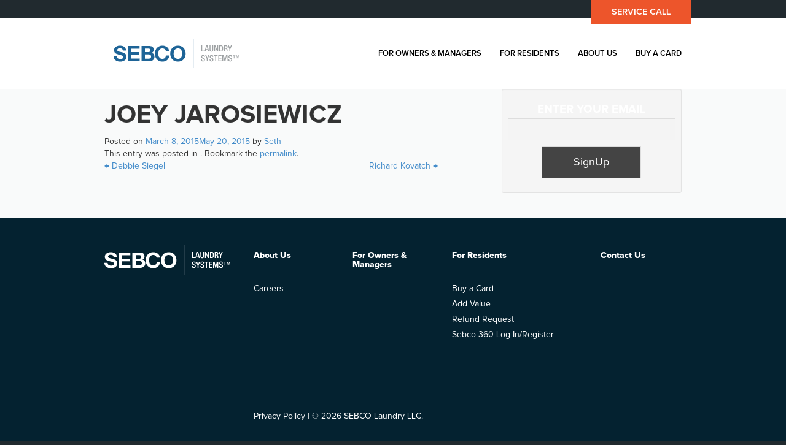

--- FILE ---
content_type: text/html; charset=UTF-8
request_url: https://www.sebco.com/career/nullam-tristique-9/
body_size: 13453
content:
<!DOCTYPE html>
<html dir="ltr" lang="en-US" prefix="og: https://ogp.me/ns#">
<head>
<meta charset="UTF-8">
<meta name="viewport" content="width=device-width, initial-scale=1.0, maximum-scale=1.0, user-scalable=no" />
<title>Joey Jarosiewicz - Sebco Laundry Systems</title>
<meta name="description" content="Beautiful and superbly run laundry rooms for all multi-family housing applications. View washer and dryer availability from anywhere." />
<link rel="profile" href="http://gmpg.org/xfn/11">
<link rel="pingback" href="https://www.sebco.com/xmlrpc.php">
<script src="https://www.google.com/recaptcha/api.js" async defer></script>
<!-- Google Tag Manager -->
<script>(function(w,d,s,l,i){w[l]=w[l]||[];w[l].push({'gtm.start':
new Date().getTime(),event:'gtm.js'});var f=d.getElementsByTagName(s)[0],
j=d.createElement(s),dl=l!='dataLayer'?'&l='+l:'';j.async=true;j.src=
'https://www.googletagmanager.com/gtm.js?id='+i+dl;f.parentNode.insertBefore(j,f);
})(window,document,'script','dataLayer','GTM-5JWTN29W');</script>
<!-- End Google Tag Manager -->
<meta name="google-site-verification" content="YemNcysRC5PlCGbzoyWzuwqnJ8C4dLdd63Xq4eNmWcI" />

		<!-- All in One SEO 4.9.1.1 - aioseo.com -->
	<meta name="robots" content="noindex, max-image-preview:large" />
	<link rel="canonical" href="https://www.sebco.com/career/nullam-tristique-9/" />
	<meta name="generator" content="All in One SEO (AIOSEO) 4.9.1.1" />
		<meta property="og:locale" content="en_US" />
		<meta property="og:site_name" content="Sebco Laundry Systems - Beautiful and superbly run laundry rooms for all multi-family housing applications. View washer and dryer availability from anywhere." />
		<meta property="og:type" content="article" />
		<meta property="og:title" content="Joey Jarosiewicz - Sebco Laundry Systems" />
		<meta property="og:url" content="https://www.sebco.com/career/nullam-tristique-9/" />
		<meta property="article:published_time" content="2015-03-09T00:06:45+00:00" />
		<meta property="article:modified_time" content="2015-05-21T03:36:47+00:00" />
		<meta name="twitter:card" content="summary_large_image" />
		<meta name="twitter:title" content="Joey Jarosiewicz - Sebco Laundry Systems" />
		<script type="application/ld+json" class="aioseo-schema">
			{"@context":"https:\/\/schema.org","@graph":[{"@type":"BreadcrumbList","@id":"https:\/\/www.sebco.com\/career\/nullam-tristique-9\/#breadcrumblist","itemListElement":[{"@type":"ListItem","@id":"https:\/\/www.sebco.com#listItem","position":1,"name":"Home","item":"https:\/\/www.sebco.com","nextItem":{"@type":"ListItem","@id":"https:\/\/www.sebco.com\/career\/nullam-tristique-9\/#listItem","name":"Joey Jarosiewicz"}},{"@type":"ListItem","@id":"https:\/\/www.sebco.com\/career\/nullam-tristique-9\/#listItem","position":2,"name":"Joey Jarosiewicz","previousItem":{"@type":"ListItem","@id":"https:\/\/www.sebco.com#listItem","name":"Home"}}]},{"@type":"Organization","@id":"https:\/\/www.sebco.com\/#organization","name":"Sebco Laundry Systems","description":"Beautiful and superbly run laundry rooms for all multi-family housing applications. View washer and dryer availability from anywhere.","url":"https:\/\/www.sebco.com\/"},{"@type":"WebPage","@id":"https:\/\/www.sebco.com\/career\/nullam-tristique-9\/#webpage","url":"https:\/\/www.sebco.com\/career\/nullam-tristique-9\/","name":"Joey Jarosiewicz - Sebco Laundry Systems","inLanguage":"en-US","isPartOf":{"@id":"https:\/\/www.sebco.com\/#website"},"breadcrumb":{"@id":"https:\/\/www.sebco.com\/career\/nullam-tristique-9\/#breadcrumblist"},"datePublished":"2015-03-08T19:06:45-05:00","dateModified":"2015-05-20T22:36:47-05:00"},{"@type":"WebSite","@id":"https:\/\/www.sebco.com\/#website","url":"https:\/\/www.sebco.com\/","name":"Sebco Laundry Systems","description":"Beautiful and superbly run laundry rooms for all multi-family housing applications. View washer and dryer availability from anywhere.","inLanguage":"en-US","publisher":{"@id":"https:\/\/www.sebco.com\/#organization"}}]}
		</script>
		<!-- All in One SEO -->


<!-- Google Tag Manager for WordPress by gtm4wp.com -->
<script data-cfasync="false" data-pagespeed-no-defer>
	var gtm4wp_datalayer_name = "dataLayer";
	var dataLayer = dataLayer || [];
</script>
<!-- End Google Tag Manager for WordPress by gtm4wp.com -->
	<!-- This site is optimized with the Yoast SEO plugin v26.5 - https://yoast.com/wordpress/plugins/seo/ -->
	<link rel="canonical" href="https://www.sebco.com/career/nullam-tristique-9/" />
	<meta name="twitter:card" content="summary_large_image" />
	<meta name="twitter:title" content="Joey Jarosiewicz - Sebco Laundry Systems" />
	<script type="application/ld+json" class="yoast-schema-graph">{"@context":"https://schema.org","@graph":[{"@type":"WebPage","@id":"https://www.sebco.com/career/nullam-tristique-9/","url":"https://www.sebco.com/career/nullam-tristique-9/","name":"Joey Jarosiewicz - Sebco Laundry Systems","isPartOf":{"@id":"https://www.sebco.com/#website"},"datePublished":"2015-03-09T00:06:45+00:00","dateModified":"2015-05-21T03:36:47+00:00","breadcrumb":{"@id":"https://www.sebco.com/career/nullam-tristique-9/#breadcrumb"},"inLanguage":"en-US","potentialAction":[{"@type":"ReadAction","target":["https://www.sebco.com/career/nullam-tristique-9/"]}]},{"@type":"BreadcrumbList","@id":"https://www.sebco.com/career/nullam-tristique-9/#breadcrumb","itemListElement":[{"@type":"ListItem","position":1,"name":"Home","item":"https://www.sebco.com/"},{"@type":"ListItem","position":2,"name":"Joey Jarosiewicz"}]},{"@type":"WebSite","@id":"https://www.sebco.com/#website","url":"https://www.sebco.com/","name":"Sebco Laundry Systems","description":"Beautiful and superbly run laundry rooms for all multi-family housing applications. View washer and dryer availability from anywhere.","potentialAction":[{"@type":"SearchAction","target":{"@type":"EntryPoint","urlTemplate":"https://www.sebco.com/?s={search_term_string}"},"query-input":{"@type":"PropertyValueSpecification","valueRequired":true,"valueName":"search_term_string"}}],"inLanguage":"en-US"}]}</script>
	<!-- / Yoast SEO plugin. -->


<link rel='dns-prefetch' href='//www.sebco.com' />
<link rel='dns-prefetch' href='//ajax.googleapis.com' />
<link rel="alternate" type="application/rss+xml" title="Sebco Laundry Systems &raquo; Feed" href="https://www.sebco.com/feed/" />
<link rel="alternate" type="application/rss+xml" title="Sebco Laundry Systems &raquo; Comments Feed" href="https://www.sebco.com/comments/feed/" />
<link rel="alternate" title="oEmbed (JSON)" type="application/json+oembed" href="https://www.sebco.com/wp-json/oembed/1.0/embed?url=https%3A%2F%2Fwww.sebco.com%2Fcareer%2Fnullam-tristique-9%2F" />
<link rel="alternate" title="oEmbed (XML)" type="text/xml+oembed" href="https://www.sebco.com/wp-json/oembed/1.0/embed?url=https%3A%2F%2Fwww.sebco.com%2Fcareer%2Fnullam-tristique-9%2F&#038;format=xml" />
		<!-- This site uses the Google Analytics by MonsterInsights plugin v9.10.1 - Using Analytics tracking - https://www.monsterinsights.com/ -->
							<script src="//www.googletagmanager.com/gtag/js?id=G-88X9MNN1KH"  data-cfasync="false" data-wpfc-render="false" type="text/javascript" async></script>
			<script data-cfasync="false" data-wpfc-render="false" type="text/javascript">
				var mi_version = '9.10.1';
				var mi_track_user = true;
				var mi_no_track_reason = '';
								var MonsterInsightsDefaultLocations = {"page_location":"https:\/\/www.sebco.com\/career\/nullam-tristique-9\/"};
								if ( typeof MonsterInsightsPrivacyGuardFilter === 'function' ) {
					var MonsterInsightsLocations = (typeof MonsterInsightsExcludeQuery === 'object') ? MonsterInsightsPrivacyGuardFilter( MonsterInsightsExcludeQuery ) : MonsterInsightsPrivacyGuardFilter( MonsterInsightsDefaultLocations );
				} else {
					var MonsterInsightsLocations = (typeof MonsterInsightsExcludeQuery === 'object') ? MonsterInsightsExcludeQuery : MonsterInsightsDefaultLocations;
				}

								var disableStrs = [
										'ga-disable-G-88X9MNN1KH',
									];

				/* Function to detect opted out users */
				function __gtagTrackerIsOptedOut() {
					for (var index = 0; index < disableStrs.length; index++) {
						if (document.cookie.indexOf(disableStrs[index] + '=true') > -1) {
							return true;
						}
					}

					return false;
				}

				/* Disable tracking if the opt-out cookie exists. */
				if (__gtagTrackerIsOptedOut()) {
					for (var index = 0; index < disableStrs.length; index++) {
						window[disableStrs[index]] = true;
					}
				}

				/* Opt-out function */
				function __gtagTrackerOptout() {
					for (var index = 0; index < disableStrs.length; index++) {
						document.cookie = disableStrs[index] + '=true; expires=Thu, 31 Dec 2099 23:59:59 UTC; path=/';
						window[disableStrs[index]] = true;
					}
				}

				if ('undefined' === typeof gaOptout) {
					function gaOptout() {
						__gtagTrackerOptout();
					}
				}
								window.dataLayer = window.dataLayer || [];

				window.MonsterInsightsDualTracker = {
					helpers: {},
					trackers: {},
				};
				if (mi_track_user) {
					function __gtagDataLayer() {
						dataLayer.push(arguments);
					}

					function __gtagTracker(type, name, parameters) {
						if (!parameters) {
							parameters = {};
						}

						if (parameters.send_to) {
							__gtagDataLayer.apply(null, arguments);
							return;
						}

						if (type === 'event') {
														parameters.send_to = monsterinsights_frontend.v4_id;
							var hookName = name;
							if (typeof parameters['event_category'] !== 'undefined') {
								hookName = parameters['event_category'] + ':' + name;
							}

							if (typeof MonsterInsightsDualTracker.trackers[hookName] !== 'undefined') {
								MonsterInsightsDualTracker.trackers[hookName](parameters);
							} else {
								__gtagDataLayer('event', name, parameters);
							}
							
						} else {
							__gtagDataLayer.apply(null, arguments);
						}
					}

					__gtagTracker('js', new Date());
					__gtagTracker('set', {
						'developer_id.dZGIzZG': true,
											});
					if ( MonsterInsightsLocations.page_location ) {
						__gtagTracker('set', MonsterInsightsLocations);
					}
										__gtagTracker('config', 'G-88X9MNN1KH', {"forceSSL":"true","link_attribution":"true"} );
										window.gtag = __gtagTracker;										(function () {
						/* https://developers.google.com/analytics/devguides/collection/analyticsjs/ */
						/* ga and __gaTracker compatibility shim. */
						var noopfn = function () {
							return null;
						};
						var newtracker = function () {
							return new Tracker();
						};
						var Tracker = function () {
							return null;
						};
						var p = Tracker.prototype;
						p.get = noopfn;
						p.set = noopfn;
						p.send = function () {
							var args = Array.prototype.slice.call(arguments);
							args.unshift('send');
							__gaTracker.apply(null, args);
						};
						var __gaTracker = function () {
							var len = arguments.length;
							if (len === 0) {
								return;
							}
							var f = arguments[len - 1];
							if (typeof f !== 'object' || f === null || typeof f.hitCallback !== 'function') {
								if ('send' === arguments[0]) {
									var hitConverted, hitObject = false, action;
									if ('event' === arguments[1]) {
										if ('undefined' !== typeof arguments[3]) {
											hitObject = {
												'eventAction': arguments[3],
												'eventCategory': arguments[2],
												'eventLabel': arguments[4],
												'value': arguments[5] ? arguments[5] : 1,
											}
										}
									}
									if ('pageview' === arguments[1]) {
										if ('undefined' !== typeof arguments[2]) {
											hitObject = {
												'eventAction': 'page_view',
												'page_path': arguments[2],
											}
										}
									}
									if (typeof arguments[2] === 'object') {
										hitObject = arguments[2];
									}
									if (typeof arguments[5] === 'object') {
										Object.assign(hitObject, arguments[5]);
									}
									if ('undefined' !== typeof arguments[1].hitType) {
										hitObject = arguments[1];
										if ('pageview' === hitObject.hitType) {
											hitObject.eventAction = 'page_view';
										}
									}
									if (hitObject) {
										action = 'timing' === arguments[1].hitType ? 'timing_complete' : hitObject.eventAction;
										hitConverted = mapArgs(hitObject);
										__gtagTracker('event', action, hitConverted);
									}
								}
								return;
							}

							function mapArgs(args) {
								var arg, hit = {};
								var gaMap = {
									'eventCategory': 'event_category',
									'eventAction': 'event_action',
									'eventLabel': 'event_label',
									'eventValue': 'event_value',
									'nonInteraction': 'non_interaction',
									'timingCategory': 'event_category',
									'timingVar': 'name',
									'timingValue': 'value',
									'timingLabel': 'event_label',
									'page': 'page_path',
									'location': 'page_location',
									'title': 'page_title',
									'referrer' : 'page_referrer',
								};
								for (arg in args) {
																		if (!(!args.hasOwnProperty(arg) || !gaMap.hasOwnProperty(arg))) {
										hit[gaMap[arg]] = args[arg];
									} else {
										hit[arg] = args[arg];
									}
								}
								return hit;
							}

							try {
								f.hitCallback();
							} catch (ex) {
							}
						};
						__gaTracker.create = newtracker;
						__gaTracker.getByName = newtracker;
						__gaTracker.getAll = function () {
							return [];
						};
						__gaTracker.remove = noopfn;
						__gaTracker.loaded = true;
						window['__gaTracker'] = __gaTracker;
					})();
									} else {
										console.log("");
					(function () {
						function __gtagTracker() {
							return null;
						}

						window['__gtagTracker'] = __gtagTracker;
						window['gtag'] = __gtagTracker;
					})();
									}
			</script>
							<!-- / Google Analytics by MonsterInsights -->
		<style id='wp-img-auto-sizes-contain-inline-css' type='text/css'>
img:is([sizes=auto i],[sizes^="auto," i]){contain-intrinsic-size:3000px 1500px}
/*# sourceURL=wp-img-auto-sizes-contain-inline-css */
</style>
<link rel='stylesheet' id='parent-style-css' href='https://www.sebco.com/wp-content/themes/upBootWP/style.css?ver=6.9' type='text/css' media='all' />
<link rel='stylesheet' id='child-style-css' href='https://www.sebco.com/wp-content/themes/sebco/style.css?ver=6.9' type='text/css' media='all' />
<style id='wp-emoji-styles-inline-css' type='text/css'>

	img.wp-smiley, img.emoji {
		display: inline !important;
		border: none !important;
		box-shadow: none !important;
		height: 1em !important;
		width: 1em !important;
		margin: 0 0.07em !important;
		vertical-align: -0.1em !important;
		background: none !important;
		padding: 0 !important;
	}
/*# sourceURL=wp-emoji-styles-inline-css */
</style>
<style id='wp-block-library-inline-css' type='text/css'>
:root{--wp-block-synced-color:#7a00df;--wp-block-synced-color--rgb:122,0,223;--wp-bound-block-color:var(--wp-block-synced-color);--wp-editor-canvas-background:#ddd;--wp-admin-theme-color:#007cba;--wp-admin-theme-color--rgb:0,124,186;--wp-admin-theme-color-darker-10:#006ba1;--wp-admin-theme-color-darker-10--rgb:0,107,160.5;--wp-admin-theme-color-darker-20:#005a87;--wp-admin-theme-color-darker-20--rgb:0,90,135;--wp-admin-border-width-focus:2px}@media (min-resolution:192dpi){:root{--wp-admin-border-width-focus:1.5px}}.wp-element-button{cursor:pointer}:root .has-very-light-gray-background-color{background-color:#eee}:root .has-very-dark-gray-background-color{background-color:#313131}:root .has-very-light-gray-color{color:#eee}:root .has-very-dark-gray-color{color:#313131}:root .has-vivid-green-cyan-to-vivid-cyan-blue-gradient-background{background:linear-gradient(135deg,#00d084,#0693e3)}:root .has-purple-crush-gradient-background{background:linear-gradient(135deg,#34e2e4,#4721fb 50%,#ab1dfe)}:root .has-hazy-dawn-gradient-background{background:linear-gradient(135deg,#faaca8,#dad0ec)}:root .has-subdued-olive-gradient-background{background:linear-gradient(135deg,#fafae1,#67a671)}:root .has-atomic-cream-gradient-background{background:linear-gradient(135deg,#fdd79a,#004a59)}:root .has-nightshade-gradient-background{background:linear-gradient(135deg,#330968,#31cdcf)}:root .has-midnight-gradient-background{background:linear-gradient(135deg,#020381,#2874fc)}:root{--wp--preset--font-size--normal:16px;--wp--preset--font-size--huge:42px}.has-regular-font-size{font-size:1em}.has-larger-font-size{font-size:2.625em}.has-normal-font-size{font-size:var(--wp--preset--font-size--normal)}.has-huge-font-size{font-size:var(--wp--preset--font-size--huge)}.has-text-align-center{text-align:center}.has-text-align-left{text-align:left}.has-text-align-right{text-align:right}.has-fit-text{white-space:nowrap!important}#end-resizable-editor-section{display:none}.aligncenter{clear:both}.items-justified-left{justify-content:flex-start}.items-justified-center{justify-content:center}.items-justified-right{justify-content:flex-end}.items-justified-space-between{justify-content:space-between}.screen-reader-text{border:0;clip-path:inset(50%);height:1px;margin:-1px;overflow:hidden;padding:0;position:absolute;width:1px;word-wrap:normal!important}.screen-reader-text:focus{background-color:#ddd;clip-path:none;color:#444;display:block;font-size:1em;height:auto;left:5px;line-height:normal;padding:15px 23px 14px;text-decoration:none;top:5px;width:auto;z-index:100000}html :where(.has-border-color){border-style:solid}html :where([style*=border-top-color]){border-top-style:solid}html :where([style*=border-right-color]){border-right-style:solid}html :where([style*=border-bottom-color]){border-bottom-style:solid}html :where([style*=border-left-color]){border-left-style:solid}html :where([style*=border-width]){border-style:solid}html :where([style*=border-top-width]){border-top-style:solid}html :where([style*=border-right-width]){border-right-style:solid}html :where([style*=border-bottom-width]){border-bottom-style:solid}html :where([style*=border-left-width]){border-left-style:solid}html :where(img[class*=wp-image-]){height:auto;max-width:100%}:where(figure){margin:0 0 1em}html :where(.is-position-sticky){--wp-admin--admin-bar--position-offset:var(--wp-admin--admin-bar--height,0px)}@media screen and (max-width:600px){html :where(.is-position-sticky){--wp-admin--admin-bar--position-offset:0px}}

/*# sourceURL=wp-block-library-inline-css */
</style><style id='global-styles-inline-css' type='text/css'>
:root{--wp--preset--aspect-ratio--square: 1;--wp--preset--aspect-ratio--4-3: 4/3;--wp--preset--aspect-ratio--3-4: 3/4;--wp--preset--aspect-ratio--3-2: 3/2;--wp--preset--aspect-ratio--2-3: 2/3;--wp--preset--aspect-ratio--16-9: 16/9;--wp--preset--aspect-ratio--9-16: 9/16;--wp--preset--color--black: #000000;--wp--preset--color--cyan-bluish-gray: #abb8c3;--wp--preset--color--white: #ffffff;--wp--preset--color--pale-pink: #f78da7;--wp--preset--color--vivid-red: #cf2e2e;--wp--preset--color--luminous-vivid-orange: #ff6900;--wp--preset--color--luminous-vivid-amber: #fcb900;--wp--preset--color--light-green-cyan: #7bdcb5;--wp--preset--color--vivid-green-cyan: #00d084;--wp--preset--color--pale-cyan-blue: #8ed1fc;--wp--preset--color--vivid-cyan-blue: #0693e3;--wp--preset--color--vivid-purple: #9b51e0;--wp--preset--gradient--vivid-cyan-blue-to-vivid-purple: linear-gradient(135deg,rgb(6,147,227) 0%,rgb(155,81,224) 100%);--wp--preset--gradient--light-green-cyan-to-vivid-green-cyan: linear-gradient(135deg,rgb(122,220,180) 0%,rgb(0,208,130) 100%);--wp--preset--gradient--luminous-vivid-amber-to-luminous-vivid-orange: linear-gradient(135deg,rgb(252,185,0) 0%,rgb(255,105,0) 100%);--wp--preset--gradient--luminous-vivid-orange-to-vivid-red: linear-gradient(135deg,rgb(255,105,0) 0%,rgb(207,46,46) 100%);--wp--preset--gradient--very-light-gray-to-cyan-bluish-gray: linear-gradient(135deg,rgb(238,238,238) 0%,rgb(169,184,195) 100%);--wp--preset--gradient--cool-to-warm-spectrum: linear-gradient(135deg,rgb(74,234,220) 0%,rgb(151,120,209) 20%,rgb(207,42,186) 40%,rgb(238,44,130) 60%,rgb(251,105,98) 80%,rgb(254,248,76) 100%);--wp--preset--gradient--blush-light-purple: linear-gradient(135deg,rgb(255,206,236) 0%,rgb(152,150,240) 100%);--wp--preset--gradient--blush-bordeaux: linear-gradient(135deg,rgb(254,205,165) 0%,rgb(254,45,45) 50%,rgb(107,0,62) 100%);--wp--preset--gradient--luminous-dusk: linear-gradient(135deg,rgb(255,203,112) 0%,rgb(199,81,192) 50%,rgb(65,88,208) 100%);--wp--preset--gradient--pale-ocean: linear-gradient(135deg,rgb(255,245,203) 0%,rgb(182,227,212) 50%,rgb(51,167,181) 100%);--wp--preset--gradient--electric-grass: linear-gradient(135deg,rgb(202,248,128) 0%,rgb(113,206,126) 100%);--wp--preset--gradient--midnight: linear-gradient(135deg,rgb(2,3,129) 0%,rgb(40,116,252) 100%);--wp--preset--font-size--small: 13px;--wp--preset--font-size--medium: 20px;--wp--preset--font-size--large: 36px;--wp--preset--font-size--x-large: 42px;--wp--preset--spacing--20: 0.44rem;--wp--preset--spacing--30: 0.67rem;--wp--preset--spacing--40: 1rem;--wp--preset--spacing--50: 1.5rem;--wp--preset--spacing--60: 2.25rem;--wp--preset--spacing--70: 3.38rem;--wp--preset--spacing--80: 5.06rem;--wp--preset--shadow--natural: 6px 6px 9px rgba(0, 0, 0, 0.2);--wp--preset--shadow--deep: 12px 12px 50px rgba(0, 0, 0, 0.4);--wp--preset--shadow--sharp: 6px 6px 0px rgba(0, 0, 0, 0.2);--wp--preset--shadow--outlined: 6px 6px 0px -3px rgb(255, 255, 255), 6px 6px rgb(0, 0, 0);--wp--preset--shadow--crisp: 6px 6px 0px rgb(0, 0, 0);}:where(.is-layout-flex){gap: 0.5em;}:where(.is-layout-grid){gap: 0.5em;}body .is-layout-flex{display: flex;}.is-layout-flex{flex-wrap: wrap;align-items: center;}.is-layout-flex > :is(*, div){margin: 0;}body .is-layout-grid{display: grid;}.is-layout-grid > :is(*, div){margin: 0;}:where(.wp-block-columns.is-layout-flex){gap: 2em;}:where(.wp-block-columns.is-layout-grid){gap: 2em;}:where(.wp-block-post-template.is-layout-flex){gap: 1.25em;}:where(.wp-block-post-template.is-layout-grid){gap: 1.25em;}.has-black-color{color: var(--wp--preset--color--black) !important;}.has-cyan-bluish-gray-color{color: var(--wp--preset--color--cyan-bluish-gray) !important;}.has-white-color{color: var(--wp--preset--color--white) !important;}.has-pale-pink-color{color: var(--wp--preset--color--pale-pink) !important;}.has-vivid-red-color{color: var(--wp--preset--color--vivid-red) !important;}.has-luminous-vivid-orange-color{color: var(--wp--preset--color--luminous-vivid-orange) !important;}.has-luminous-vivid-amber-color{color: var(--wp--preset--color--luminous-vivid-amber) !important;}.has-light-green-cyan-color{color: var(--wp--preset--color--light-green-cyan) !important;}.has-vivid-green-cyan-color{color: var(--wp--preset--color--vivid-green-cyan) !important;}.has-pale-cyan-blue-color{color: var(--wp--preset--color--pale-cyan-blue) !important;}.has-vivid-cyan-blue-color{color: var(--wp--preset--color--vivid-cyan-blue) !important;}.has-vivid-purple-color{color: var(--wp--preset--color--vivid-purple) !important;}.has-black-background-color{background-color: var(--wp--preset--color--black) !important;}.has-cyan-bluish-gray-background-color{background-color: var(--wp--preset--color--cyan-bluish-gray) !important;}.has-white-background-color{background-color: var(--wp--preset--color--white) !important;}.has-pale-pink-background-color{background-color: var(--wp--preset--color--pale-pink) !important;}.has-vivid-red-background-color{background-color: var(--wp--preset--color--vivid-red) !important;}.has-luminous-vivid-orange-background-color{background-color: var(--wp--preset--color--luminous-vivid-orange) !important;}.has-luminous-vivid-amber-background-color{background-color: var(--wp--preset--color--luminous-vivid-amber) !important;}.has-light-green-cyan-background-color{background-color: var(--wp--preset--color--light-green-cyan) !important;}.has-vivid-green-cyan-background-color{background-color: var(--wp--preset--color--vivid-green-cyan) !important;}.has-pale-cyan-blue-background-color{background-color: var(--wp--preset--color--pale-cyan-blue) !important;}.has-vivid-cyan-blue-background-color{background-color: var(--wp--preset--color--vivid-cyan-blue) !important;}.has-vivid-purple-background-color{background-color: var(--wp--preset--color--vivid-purple) !important;}.has-black-border-color{border-color: var(--wp--preset--color--black) !important;}.has-cyan-bluish-gray-border-color{border-color: var(--wp--preset--color--cyan-bluish-gray) !important;}.has-white-border-color{border-color: var(--wp--preset--color--white) !important;}.has-pale-pink-border-color{border-color: var(--wp--preset--color--pale-pink) !important;}.has-vivid-red-border-color{border-color: var(--wp--preset--color--vivid-red) !important;}.has-luminous-vivid-orange-border-color{border-color: var(--wp--preset--color--luminous-vivid-orange) !important;}.has-luminous-vivid-amber-border-color{border-color: var(--wp--preset--color--luminous-vivid-amber) !important;}.has-light-green-cyan-border-color{border-color: var(--wp--preset--color--light-green-cyan) !important;}.has-vivid-green-cyan-border-color{border-color: var(--wp--preset--color--vivid-green-cyan) !important;}.has-pale-cyan-blue-border-color{border-color: var(--wp--preset--color--pale-cyan-blue) !important;}.has-vivid-cyan-blue-border-color{border-color: var(--wp--preset--color--vivid-cyan-blue) !important;}.has-vivid-purple-border-color{border-color: var(--wp--preset--color--vivid-purple) !important;}.has-vivid-cyan-blue-to-vivid-purple-gradient-background{background: var(--wp--preset--gradient--vivid-cyan-blue-to-vivid-purple) !important;}.has-light-green-cyan-to-vivid-green-cyan-gradient-background{background: var(--wp--preset--gradient--light-green-cyan-to-vivid-green-cyan) !important;}.has-luminous-vivid-amber-to-luminous-vivid-orange-gradient-background{background: var(--wp--preset--gradient--luminous-vivid-amber-to-luminous-vivid-orange) !important;}.has-luminous-vivid-orange-to-vivid-red-gradient-background{background: var(--wp--preset--gradient--luminous-vivid-orange-to-vivid-red) !important;}.has-very-light-gray-to-cyan-bluish-gray-gradient-background{background: var(--wp--preset--gradient--very-light-gray-to-cyan-bluish-gray) !important;}.has-cool-to-warm-spectrum-gradient-background{background: var(--wp--preset--gradient--cool-to-warm-spectrum) !important;}.has-blush-light-purple-gradient-background{background: var(--wp--preset--gradient--blush-light-purple) !important;}.has-blush-bordeaux-gradient-background{background: var(--wp--preset--gradient--blush-bordeaux) !important;}.has-luminous-dusk-gradient-background{background: var(--wp--preset--gradient--luminous-dusk) !important;}.has-pale-ocean-gradient-background{background: var(--wp--preset--gradient--pale-ocean) !important;}.has-electric-grass-gradient-background{background: var(--wp--preset--gradient--electric-grass) !important;}.has-midnight-gradient-background{background: var(--wp--preset--gradient--midnight) !important;}.has-small-font-size{font-size: var(--wp--preset--font-size--small) !important;}.has-medium-font-size{font-size: var(--wp--preset--font-size--medium) !important;}.has-large-font-size{font-size: var(--wp--preset--font-size--large) !important;}.has-x-large-font-size{font-size: var(--wp--preset--font-size--x-large) !important;}
/*# sourceURL=global-styles-inline-css */
</style>

<style id='classic-theme-styles-inline-css' type='text/css'>
/*! This file is auto-generated */
.wp-block-button__link{color:#fff;background-color:#32373c;border-radius:9999px;box-shadow:none;text-decoration:none;padding:calc(.667em + 2px) calc(1.333em + 2px);font-size:1.125em}.wp-block-file__button{background:#32373c;color:#fff;text-decoration:none}
/*# sourceURL=/wp-includes/css/classic-themes.min.css */
</style>
<link rel='stylesheet' id='upbootwp-css-css' href='https://www.sebco.com/wp-content/themes/upBootWP/css/upbootwp.min.css?ver=1.1' type='text/css' media='all' />
<link rel='stylesheet' id='newsletter-css' href='https://www.sebco.com/wp-content/plugins/newsletter/style.css?ver=9.1.0' type='text/css' media='all' />
<link rel='stylesheet' id='slider-css' href='https://www.sebco.com/wp-content/themes/sebco/css/lib/jquery.nouislider.css?ver=6.9' type='text/css' media='all' />
<link rel='stylesheet' id='app-css' href='https://www.sebco.com/wp-content/themes/sebco/css/app.css?ver=6.9' type='text/css' media='all' />
<script type="text/javascript" src="https://www.sebco.com/wp-content/plugins/google-analytics-for-wordpress/assets/js/frontend-gtag.min.js?ver=9.10.1" id="monsterinsights-frontend-script-js" async="async" data-wp-strategy="async"></script>
<script data-cfasync="false" data-wpfc-render="false" type="text/javascript" id='monsterinsights-frontend-script-js-extra'>/* <![CDATA[ */
var monsterinsights_frontend = {"js_events_tracking":"true","download_extensions":"doc,pdf,ppt,zip,xls,docx,pptx,xlsx","inbound_paths":"[{\"path\":\"\\\/go\\\/\",\"label\":\"affiliate\"},{\"path\":\"\\\/recommend\\\/\",\"label\":\"affiliate\"}]","home_url":"https:\/\/www.sebco.com","hash_tracking":"false","v4_id":"G-88X9MNN1KH"};/* ]]> */
</script>
<script type="text/javascript" src="https://www.sebco.com/wp-includes/js/jquery/jquery.min.js?ver=3.7.1" id="jquery-core-js"></script>
<script type="text/javascript" src="https://www.sebco.com/wp-includes/js/jquery/jquery-migrate.min.js?ver=3.4.1" id="jquery-migrate-js"></script>
<link rel="https://api.w.org/" href="https://www.sebco.com/wp-json/" /><link rel="EditURI" type="application/rsd+xml" title="RSD" href="https://www.sebco.com/xmlrpc.php?rsd" />
<meta name="generator" content="WordPress 6.9" />
<link rel='shortlink' href='https://www.sebco.com/?p=107' />

<!-- Google Tag Manager for WordPress by gtm4wp.com -->
<!-- GTM Container placement set to manual -->
<script data-cfasync="false" data-pagespeed-no-defer type="text/javascript">
	var dataLayer_content = {"pagePostType":"team_members","pagePostType2":"single-team_members","pagePostAuthor":"Seth"};
	dataLayer.push( dataLayer_content );
</script>
<script data-cfasync="false" data-pagespeed-no-defer type="text/javascript">
(function(w,d,s,l,i){w[l]=w[l]||[];w[l].push({'gtm.start':
new Date().getTime(),event:'gtm.js'});var f=d.getElementsByTagName(s)[0],
j=d.createElement(s),dl=l!='dataLayer'?'&l='+l:'';j.async=true;j.src=
'//www.googletagmanager.com/gtm.js?id='+i+dl;f.parentNode.insertBefore(j,f);
})(window,document,'script','dataLayer','GTM-5JWTN29W');
</script>
<!-- End Google Tag Manager for WordPress by gtm4wp.com -->		<style type="text/css" id="wp-custom-css">
			.page-id-375 header#masthead {
    display: none;
}

.page-id-375 {
    padding-top: 0px;
}
input.tnp-submit {
    /* margin: 0px auto; */
    /* display: table; */
}

.tnp-subscription div.tnp-field, .tnp-profile div.tnp-field {
    /* margin: 0px auto; */
    /* display: table; */
}

.tnp-subscription div.tnp-field {
    /* margin: 0px auto; */
}

aside#newsletterwidget-2 .tnp-field.tnp-field-button {
    margin: 0px auto;
    display: table;
}

aside#newsletterwidget-2 .tnp-field.tnp-field-button .tnp-field input[type="submit"] {
    
}

.tnp-subscription input[type=submit] {
    padding: 16px 51px;
    font-size: 18px;
}
.tnp-subscription label, .tnp-profile label {
    font-size: 19px;
    color: #fff;
    text-align: center;
}
		</style>
		</head>

<body class="wp-singular team_members-template-default single single-team_members postid-107 wp-theme-upBootWP wp-child-theme-sebco">
<!-- Google Tag Manager (noscript) -->
<noscript><iframe src="https://www.googletagmanager.com/ns.html?id=GTM-5JWTN29W"
height="0" width="0" style="display:none;visibility:hidden"></iframe></noscript>
<!-- End Google Tag Manager (noscript) -->
	<div id="page" class="hfeed site" ng-app="sebcoApp">
	<div class="service-call-container container service-call-gbl desktop">
		<a href="/service-call/" class="service-call-link">Service Call</a>
	</div>
		<header id="masthead" class="site-header container" role="banner">
		<nav class="navbar navbar-default" role="navigation">
		
			<div class="container">
				<div class="container-navbar-inner">
				        <div class="navbar-header">
				        	<div class="nav-hamburger-container">
					            <button type="button" class="navbar-toggle" data-toggle="collapse" data-target=".navbar-collapse">
						            <span class="icon-bar"></span>
						            <span class="icon-bar"></span>
						            <span class="icon-bar"></span>
								</button>
							</div>
				            
				            <div class="logo-container">
					            <a href="https://www.sebco.com/" title="Sebco Laundry Systems" rel="home">
					            	<img src="/wp-content/themes/sebco/assets/logo.png" class="img-responsive" alt="SEBCO Laundry LLC." />
					            </a>
					        </div>
				            
				            <div class="service-call-container">
				            	<a href="/service-call/" title="Make a Service Call" class="service-call-gbl mobile"><img src="/wp-content/themes/sebco/assets/service_call_gbl.png" alt="Service Call" /></a>
				            </div>
				        </div>
				        <div class="desktop-nav">
							<div class="navbar-collapse collapse"><ul id="main-menu" class="nav navbar-nav navbar-right"><li id="menu-item-45" class="menu-item menu-item-type-post_type menu-item-object-page menu-item-45"><a href="https://www.sebco.com/for-owners/">For Owners &#038; Managers</a></li>
<li id="menu-item-44" class="menu-item menu-item-type-post_type menu-item-object-page menu-item-44"><a href="https://www.sebco.com/for-residents/">For Residents</a></li>
<li id="menu-item-31" class="menu-item menu-item-type-post_type menu-item-object-page menu-item-31"><a href="https://www.sebco.com/about-us/">About Us</a></li>
<li id="menu-item-135" class="menu-item menu-item-type-custom menu-item-object-custom menu-item-135"><a href="https://sebco-laundry.myshopify.com/cart">Buy a Card</a></li>
</ul></div>						</div>
						<div class="desktop-hidden">
							<div class="navbar-collapse collapse"><ul id="main-menu" class="nav navbar-nav navbar-right"><li id="menu-item-234" class="menu-item menu-item-type-post_type menu-item-object-page menu-item-234"><a href="https://www.sebco.com/for-owners/">For Owners &#038; Managers</a></li>
<li id="menu-item-233" class="menu-item menu-item-type-post_type menu-item-object-page menu-item-233"><a href="https://www.sebco.com/for-residents/">For Residents</a></li>
<li id="menu-item-236" class="menu-item menu-item-type-post_type menu-item-object-page menu-item-236"><a href="https://www.sebco.com/about-us/">About Us</a></li>
<li id="menu-item-237" class="menu-item menu-item-type-custom menu-item-object-custom menu-item-237"><a href="https://sebco-laundry.myshopify.com/cart">Buy a Card</a></li>
<li id="menu-item-231" class="menu-item menu-item-type-post_type menu-item-object-page menu-item-231"><a href="https://www.sebco.com/refund-request/">Refund Request</a></li>
<li id="menu-item-230" class="menu-item menu-item-type-post_type menu-item-object-page menu-item-230"><a href="https://www.sebco.com/careers/">Careers</a></li>
<li id="menu-item-235" class="menu-item menu-item-type-post_type menu-item-object-page menu-item-235"><a href="https://www.sebco.com/contact-us/">Contact us</a></li>
<li id="menu-item-232" class="service-call menu-item menu-item-type-post_type menu-item-object-page menu-item-232"><a href="https://www.sebco.com/service-call/">Service Call</a></li>
<li id="menu-item-238" class="menu-item menu-item-type-custom menu-item-object-custom menu-item-238"><a href="/external?site=https://mc360.maytag.com">Sebco 360 Log in/Register</a></li>
<li id="menu-item-239" class="menu-item menu-item-type-custom menu-item-object-custom menu-item-239"><a href="/external?site=https://mylaundrycard.com">Add Value</a></li>
</ul></div>						</div>
				</div><!-- row -->
			</div><!-- container -->
		</nav>
		
	</header><!-- #masthead -->

	<div id="content" class="site-content">
	<div class="container">
		<div class="row">
			<div class="col-md-8">
				<div id="primary" class="content-area">
					<main id="main" class="site-main" role="main">
			
								
						
<article id="post-107" class="post-107 team_members type-team_members status-publish hentry">
	<header class="entry-header">
		<h1 class="entry-title">Joey Jarosiewicz</h1>

		<div class="entry-meta">
			<span class="posted-on">Posted on <a href="https://www.sebco.com/career/nullam-tristique-9/" title="7:06 pm" rel="bookmark"><time class="entry-date published" datetime="2015-03-08T19:06:45-05:00">March 8, 2015</time><time class="updated" datetime="2015-05-20T22:36:47-05:00">May 20, 2015</time></a></span><span class="byline"> by <span class="author vcard"><a class="url fn n" href="https://www.sebco.com/author/slamkajs/" title="View all posts by Seth">Seth</a></span></span>		</div><!-- .entry-meta -->
	</header><!-- .entry-header -->

	<div class="entry-content">
					</div><!-- .entry-content -->

	<footer class="entry-meta">
		This entry was posted in . Bookmark the <a href="https://www.sebco.com/career/nullam-tristique-9/" title="Permalink to Joey Jarosiewicz" rel="bookmark">permalink</a>.
			</footer><!-- .entry-meta -->
</article><!-- #post-## -->
			
							<nav role="navigation" id="nav-below" class="post-navigation">
		<h4 class="screen-reader-text">Post navigation</h4>

			
		<div class="row">
			<div class="col-md-4">
				<div class="nav-previous"><a href="https://www.sebco.com/career/nullam-tristique-8/" rel="prev"><span class="meta-nav">&larr;</span> Debbie Siegel</a></div>			</div><!-- .col-md-4 -->
			<div class="col-md-4 col-nav-next">
				<div class="nav-next"><a href="https://www.sebco.com/career/nullam-tristique-10/" rel="next">Richard Kovatch <span class="meta-nav">&rarr;</span></a></div>			</div><!-- .col-md-4 -->
		</div><!-- .row -->

	
	</nav><!-- #nav-below -->
				
									
								
					</main><!-- #main -->
				</div><!-- #primary -->
			</div><!-- .col-md-8 -->
			
			<div class="col-md-4">
					<div id="secondary" class="widget-area well well-sm" role="complementary">
				<aside id="newsletterwidget-2" class="widget widget_newsletterwidget"><div class="tnp tnp-subscription tnp-widget">
<form method="post" action="https://www.sebco.com/wp-admin/admin-ajax.php?action=tnp&amp;na=s">
<input type="hidden" name="nr" value="widget">
<input type="hidden" name="nlang" value="">
<div class="tnp-field tnp-field-email"><label for="tnp-1">Enter Your Email</label>
<input class="tnp-email" type="email" name="ne" id="tnp-1" value="" placeholder="" required></div>
<div class="tnp-field tnp-field-button" style="text-align: left"><input class="tnp-submit" type="submit" value="SignUp" style="">
</div>
</form>
</div>
</aside>	</div><!-- #secondary -->
			</div><!-- .col-md-4 -->
		</div><!-- .row -->
	</div><!-- .container -->

	</div><!-- #content -->
	<footer id="colophon" class="site-footer" role="contentinfo">
		<div class="container">
			<div class="row blocks-container">
				<div class="col-md-3 col-sm-12 logo-con">
					<img src="/wp-content/themes/sebco/assets/logo_footer.png" alt="SEBCO Laundry LLC." class="img-responsive" />
				</div>
				<div class="col-md-4 col-sm-9 owners-about-con">
					<div class="row">
						<div class="col-xs-6">
							<h4><a href="/about-us/" title="About Us">About Us</a></h4>
														<ul class="list-unstyled footer-menu">
								<li>
									<a href="https://www.sebco.com/careers/commercial-laundry-technician-2/" title="View All Careers">Careers</a>
								</li>
							</ul>
													</div>
						<div class="col-xs-6">
							<h4><a href="/for-owners/" title="Form Owners">For Owners &amp; Managers</a></h4>
						</div>
					</div>
				</div>
				<div class="col-md-3 col-sm-3 residents-con">
					<h4><a href="/for-residents/" title="For Residents">For Residents</a></h4>
					<ul class="list-unstyled footer-menu">
						<li>
							<a href="https://sebco-laundry.myshopify.com/cart" title="Buy a new laundry card">Buy a Card</a>
						</li>
						<li>
							<a href="/external?site=https://mylaundrycard.com" title="Add value to an existing laundry card">Add Value</a>
						</li>
						<li>
							<a href="/refund-request/" title="Request a refund">Refund Request</a>
						</li>
						<li>
							<a href="/external?site=https://mc360.maytag.com" title="Log in or register with Sebco 360">Sebco 360 Log In/Register</a>
						</li>
					</ul>
				</div>
				<div class="col-md-2 col-sm-12 contact-links">
					<h4><a href="/contact-us/" title="Contact Us">Contact Us</a></h4>
					<!---<ul class="list-unstyled list-inline">
						<li>
							<a href="javascript://" title="Find us on Facebook">
								<i class="social-facebook"></i>
							</a>
						</li>
						<li>
							<a href="javascript://" title="Find us on Twitter">
								<i class="social-twitter"></i>
							</a>
						</li>
						<li>
							<a href="javascript://" title="Find us on LinkedIn">
								<i class="social-linkedin"></i>
							</a>
						</li>
					</ul>-->
				</div>
				<div class="col-sm-offset-3 col-sm-6 privacy-policy-con">
					<div class="site-info">
						<a href="javascript://" class="privacy-policy-link" data-toggle="modal" data-target="#privacy-policy">Privacy Policy</a>
						<span class="sep"> | &copy; 2026 SEBCO Laundry LLC.</span>
					</div><!-- .site-info -->
				</div>
			</div><!-- .row -->
		</div><!-- container -->
	</footer><!-- #colophon -->
</div><!-- #page -->
<script type="speculationrules">
{"prefetch":[{"source":"document","where":{"and":[{"href_matches":"/*"},{"not":{"href_matches":["/wp-*.php","/wp-admin/*","/wp-content/uploads/*","/wp-content/*","/wp-content/plugins/*","/wp-content/themes/sebco/*","/wp-content/themes/upBootWP/*","/*\\?(.+)"]}},{"not":{"selector_matches":"a[rel~=\"nofollow\"]"}},{"not":{"selector_matches":".no-prefetch, .no-prefetch a"}}]},"eagerness":"conservative"}]}
</script>
<script type="module"  src="https://www.sebco.com/wp-content/plugins/all-in-one-seo-pack/dist/Lite/assets/table-of-contents.95d0dfce.js?ver=4.9.1.1" id="aioseo/js/src/vue/standalone/blocks/table-of-contents/frontend.js-js"></script>
<script type="text/javascript" src="https://www.sebco.com/wp-content/plugins/duracelltomi-google-tag-manager/dist/js/gtm4wp-form-move-tracker.js?ver=1.22.2" id="gtm4wp-form-move-tracker-js"></script>
<script type="text/javascript" src="https://www.sebco.com/wp-content/themes/upBootWP/js/jquery.js?ver=2.0.3" id="upbootwp-jQuery-js"></script>
<script type="text/javascript" src="https://www.sebco.com/wp-content/themes/upBootWP/js/bootstrap.min.js?ver=1.1" id="upbootwp-basefile-js"></script>
<script type="text/javascript" id="newsletter-js-extra">
/* <![CDATA[ */
var newsletter_data = {"action_url":"https://www.sebco.com/wp-admin/admin-ajax.php"};
//# sourceURL=newsletter-js-extra
/* ]]> */
</script>
<script type="text/javascript" src="https://www.sebco.com/wp-content/plugins/newsletter/main.js?ver=9.1.0" id="newsletter-js"></script>
<script type="text/javascript" src="https://www.sebco.com/wp-content/themes/sebco/js/lib/respond.min.js?ver=1.0" id="respond-js"></script>
<script type="text/javascript" src="https://ajax.googleapis.com/ajax/libs/angularjs/1.3.12/angular.min.js?ver=1.3.2" id="ang-js"></script>
<script type="text/javascript" src="https://www.sebco.com/wp-content/themes/sebco/js/lib/jquery-ui.min.js?ver=1.0" id="jquery-ui-js"></script>
<script type="text/javascript" src="https://www.sebco.com/wp-content/themes/sebco/js/lib/jquery-ui.touch.min.js?ver=1.0" id="jquery-ui-touch-js"></script>
<script type="text/javascript" src="https://www.sebco.com/wp-includes/js/jquery/jquery.form.min.js?ver=4.3.0" id="jquery-form-js"></script>
<script type="text/javascript" src="https://www.sebco.com/wp-content/themes/sebco/js/lib/jquery.mobile.min.js?ver=1.0" id="jquery-mobile-js"></script>
<script type="text/javascript" src="https://www.sebco.com/wp-content/themes/sebco/js/lib/jquery.scrollTo.min.js?ver=1.0" id="jquery-scrollTo-js"></script>
<script type="text/javascript" src="https://www.sebco.com/wp-content/themes/sebco/js/lib/mobilecheck.js?ver=1.0" id="mobilecheck-js"></script>
<script type="text/javascript" src="https://www.sebco.com/wp-content/themes/sebco/js/lib/spin.min.js?ver=1.0" id="spin-js"></script>
<script type="text/javascript" src="https://www.sebco.com/wp-content/themes/sebco/js/lib/ang.mask.js?ver=1.0" id="ang.mask-js"></script>
<script type="text/javascript" src="https://www.sebco.com/wp-content/themes/sebco/js/lib/ang.noty.js?ver=1.0" id="ang.noty-js"></script>
<script type="text/javascript" src="https://www.sebco.com/wp-content/themes/sebco/js/lib/ang.sortable.js?ver=1.0" id="ang.draggable-js"></script>
<script type="text/javascript" src="https://www.sebco.com/wp-content/themes/sebco/js/lib/retina.js?ver=1.0" id="retina-js"></script>
<script type="text/javascript" src="https://www.sebco.com/wp-content/themes/sebco/js/lib/selectivizr.js?ver=1.0" id="selectivizr-js"></script>
<script type="text/javascript" src="https://www.sebco.com/wp-content/themes/sebco/js/lib/bootstrap-filestyle.js?ver=1.0" id="filestyle-js"></script>
<script type="text/javascript" src="https://www.sebco.com/wp-content/themes/sebco/js/lib/jquery.nouislider.all.js?ver=1.0" id="slider-js"></script>
<script type="text/javascript" src="https://www.sebco.com/wp-content/themes/sebco/js/main.js?ver=1.0" id="main-js"></script>
<script id="wp-emoji-settings" type="application/json">
{"baseUrl":"https://s.w.org/images/core/emoji/17.0.2/72x72/","ext":".png","svgUrl":"https://s.w.org/images/core/emoji/17.0.2/svg/","svgExt":".svg","source":{"concatemoji":"https://www.sebco.com/wp-includes/js/wp-emoji-release.min.js?ver=6.9"}}
</script>
<script type="module">
/* <![CDATA[ */
/*! This file is auto-generated */
const a=JSON.parse(document.getElementById("wp-emoji-settings").textContent),o=(window._wpemojiSettings=a,"wpEmojiSettingsSupports"),s=["flag","emoji"];function i(e){try{var t={supportTests:e,timestamp:(new Date).valueOf()};sessionStorage.setItem(o,JSON.stringify(t))}catch(e){}}function c(e,t,n){e.clearRect(0,0,e.canvas.width,e.canvas.height),e.fillText(t,0,0);t=new Uint32Array(e.getImageData(0,0,e.canvas.width,e.canvas.height).data);e.clearRect(0,0,e.canvas.width,e.canvas.height),e.fillText(n,0,0);const a=new Uint32Array(e.getImageData(0,0,e.canvas.width,e.canvas.height).data);return t.every((e,t)=>e===a[t])}function p(e,t){e.clearRect(0,0,e.canvas.width,e.canvas.height),e.fillText(t,0,0);var n=e.getImageData(16,16,1,1);for(let e=0;e<n.data.length;e++)if(0!==n.data[e])return!1;return!0}function u(e,t,n,a){switch(t){case"flag":return n(e,"\ud83c\udff3\ufe0f\u200d\u26a7\ufe0f","\ud83c\udff3\ufe0f\u200b\u26a7\ufe0f")?!1:!n(e,"\ud83c\udde8\ud83c\uddf6","\ud83c\udde8\u200b\ud83c\uddf6")&&!n(e,"\ud83c\udff4\udb40\udc67\udb40\udc62\udb40\udc65\udb40\udc6e\udb40\udc67\udb40\udc7f","\ud83c\udff4\u200b\udb40\udc67\u200b\udb40\udc62\u200b\udb40\udc65\u200b\udb40\udc6e\u200b\udb40\udc67\u200b\udb40\udc7f");case"emoji":return!a(e,"\ud83e\u1fac8")}return!1}function f(e,t,n,a){let r;const o=(r="undefined"!=typeof WorkerGlobalScope&&self instanceof WorkerGlobalScope?new OffscreenCanvas(300,150):document.createElement("canvas")).getContext("2d",{willReadFrequently:!0}),s=(o.textBaseline="top",o.font="600 32px Arial",{});return e.forEach(e=>{s[e]=t(o,e,n,a)}),s}function r(e){var t=document.createElement("script");t.src=e,t.defer=!0,document.head.appendChild(t)}a.supports={everything:!0,everythingExceptFlag:!0},new Promise(t=>{let n=function(){try{var e=JSON.parse(sessionStorage.getItem(o));if("object"==typeof e&&"number"==typeof e.timestamp&&(new Date).valueOf()<e.timestamp+604800&&"object"==typeof e.supportTests)return e.supportTests}catch(e){}return null}();if(!n){if("undefined"!=typeof Worker&&"undefined"!=typeof OffscreenCanvas&&"undefined"!=typeof URL&&URL.createObjectURL&&"undefined"!=typeof Blob)try{var e="postMessage("+f.toString()+"("+[JSON.stringify(s),u.toString(),c.toString(),p.toString()].join(",")+"));",a=new Blob([e],{type:"text/javascript"});const r=new Worker(URL.createObjectURL(a),{name:"wpTestEmojiSupports"});return void(r.onmessage=e=>{i(n=e.data),r.terminate(),t(n)})}catch(e){}i(n=f(s,u,c,p))}t(n)}).then(e=>{for(const n in e)a.supports[n]=e[n],a.supports.everything=a.supports.everything&&a.supports[n],"flag"!==n&&(a.supports.everythingExceptFlag=a.supports.everythingExceptFlag&&a.supports[n]);var t;a.supports.everythingExceptFlag=a.supports.everythingExceptFlag&&!a.supports.flag,a.supports.everything||((t=a.source||{}).concatemoji?r(t.concatemoji):t.wpemoji&&t.twemoji&&(r(t.twemoji),r(t.wpemoji)))});
//# sourceURL=https://www.sebco.com/wp-includes/js/wp-emoji-loader.min.js
/* ]]> */
</script>
<div class="modal fade" id="privacy-policy" tabindex="-1" role="dialog" aria-labelledby="myModalLabel" aria-hidden="true">
	<button type="button" class="close" data-dismiss="modal" aria-label="Close"><span aria-hidden="true">&times;</span></button>
	<div class="modal-dialog">
		<div class="modal-content">
			<div class="modal-header">
				<a class="policy-header__shop-name" href="http://sebco-laundry.myshopify.com">SEBCO Laundry LLC.</a>
				<h4 class="modal-title">Privacy Policy</h4>
			</div>
			<div class="modal-body">
				<p>This privacy policy discloses the privacy practices for <a href="https://www.sebco.com">www.sebco.com</a>. This privacy policy applies solely to information collected by this web site. It will notify you of the following:</p>
<ol>
<li>What personally identifiable information is collected from you through the web site, how it is used and with whom it may be shared.</li>
<li>What choices are available to you regarding the use of your data.</li>
<li>The security procedures in place to protect the misuse of your information.</li>
<li>How you can correct any inaccuracies in the information.</li>
</ol>
<p><strong>Information Collection, Use, and Sharing</strong></p>
<p>We are the sole owners of the information collected on this site. We only have access to/collect information that you voluntarily give us via email or other direct contact from you. We will not sell or rent this information to anyone.</p>
<p>We will use your information to respond to you, regarding the reason you contacted us. We will not share your information with any third party outside of our organization, other than as necessary to fulfill your request, e.g. to ship an order.</p>
<p>&nbsp;</p>
<p><strong>Your Access to and Control Over Information</strong></p>
<p>You may opt out of any future contacts from us at any time by contacting us at <a href="mailto:info@sebco.com">info@sebco.com</a>.</p>
<p>&nbsp;</p>
<p><strong>Security</strong></p>
<p>We take precautions to protect your information. When you submit sensitive information via the website, your information is protected both online and offline.</p>
<p>Wherever we collect sensitive information (such as credit card data), that information is encrypted and transmitted to us in a secure way. You can verify this by looking for a closed lock icon at the bottom of your web browser, or looking for &#8220;https&#8221; at the beginning of the address of the web page.</p>
<p>Credit Card Information is Processed by Authorize.net (CyberSource). CyberSource is committed to privacy and security. CyberSource is compliant with the Payment Card Industry Data Security Standard (&#8220;PCI DSS&#8221;) as a Level 1 service provider. CyberSource has been compliant with PCI DSS since its inception in 2002. PCI DSS is the bankcard industry&#8217;s most stringent security standard. Examples of CyberSource&#8217;s security measures include: physical, electronic, and procedural safeguards; sophisticated security monitoring tools; documented security policies; use of strong encryption for transmissions of Order Information to and from CyberSource Customers; restricting access to personally identifiable information; and, periodic security audits by third party security experts.</p>
<p>While encryption is used to protect sensitive information transmitted online, we also protect your information offline. Only employees who need the information to perform a specific job (for example, billing or customer service) are granted access to personally identifiable information. The computers/servers in which we store personally identifiable information are kept in a secure environment.</p>
<p>&nbsp;</p>
<p><strong>Updates</strong></p>
<p>Our Privacy Policy may change from time to time and all updates will be posted on this page.</p>
			</div>
			<div class="modal-footer">
				<!-- <button type="button" class="sebco-btn" data-dismiss="modal">Close</button> -->
			</div>
		</div><!-- /.modal-content -->
	</div><!-- /.modal-dialog -->
</div><!-- /.modal -->
<!-- begin olark code -->
<script data-cfasync="false" type='text/javascript'>/*<![CDATA[*/window.olark||(function(c){var f=window,d=document,l=f.location.protocol=="https:"?"https:":"http:",z=c.name,r="load";var nt=function(){
f[z]=function(){
(a.s=a.s||[]).push(arguments)};var a=f[z]._={
},q=c.methods.length;while(q--){(function(n){f[z][n]=function(){
f[z]("call",n,arguments)}})(c.methods[q])}a.l=c.loader;a.i=nt;a.p={
0:+new Date};a.P=function(u){
a.p[u]=new Date-a.p[0]};function s(){
a.P(r);f[z](r)}f.addEventListener?f.addEventListener(r,s,false):f.attachEvent("on"+r,s);var ld=function(){function p(hd){
hd="head";return["<",hd,"></",hd,"><",i,' onl' + 'oad="var d=',g,";d.getElementsByTagName('head')[0].",j,"(d.",h,"('script')).",k,"='",l,"//",a.l,"'",'"',"></",i,">"].join("")}var i="body",m=d[i];if(!m){
return setTimeout(ld,100)}a.P(1);var j="appendChild",h="createElement",k="src",n=d[h]("div"),v=n[j](d[h](z)),b=d[h]("iframe"),g="document",e="domain",o;n.style.display="none";m.insertBefore(n,m.firstChild).id=z;b.frameBorder="0";b.id=z+"-loader";if(/MSIE[ ]+6/.test(navigator.userAgent)){
b.src="javascript:false"}b.allowTransparency="true";v[j](b);try{
b.contentWindow[g].open()}catch(w){
c[e]=d[e];o="javascript:var d="+g+".open();d.domain='"+d.domain+"';";b[k]=o+"void(0);"}try{
var t=b.contentWindow[g];t.write(p());t.close()}catch(x){
b[k]=o+'d.write("'+p().replace(/"/g,String.fromCharCode(92)+'"')+'");d.close();'}a.P(2)};ld()};nt()})({
loader: "static.olark.com/jsclient/loader0.js",name:"olark",methods:["configure","extend","declare","identify"]});
/* custom configuration goes here (www.olark.com/documentation) */
olark.identify('6019-893-10-2329');/*]]>*/</script>
<noscript><a href="https://www.olark.com/site/6019-893-10-2329/contact" title="Contact us" target="_blank">Questions? Feedback?</a> powered by <a href="http://www.olark.com?welcome" title="Olark live chat software">Olark live chat software</a></noscript>
<!-- end olark code -->

<!-- Pardot Tracking Code -->
<script type="text/javascript">
piAId = '768633';
piCId = '1233';
piHostname = 'pi.pardot.com';

(function() {
    function async_load(){
        var s = document.createElement('script'); s.type = 'text/javascript';
        s.src = ('https:' == document.location.protocol ? 'https://pi' : 'http://cdn') + '.pardot.com/pd.js';
        var c = document.getElementsByTagName('script')[0]; c.parentNode.insertBefore(s, c);
    }
    if(window.attachEvent) { window.attachEvent('onload', async_load); }
    else { window.addEventListener('load', async_load, false); }
})();
</script>
</body>
</html>


--- FILE ---
content_type: text/css
request_url: https://www.sebco.com/wp-content/themes/upBootWP/style.css?ver=6.9
body_size: 473
content:
/*
Theme Name: upBootWP
Theme URI: http://upplex.de/bootstrap-3-wordpress-theme-framework/
Author: upplex
Author URI: http://upplex.de
Description: upBootWP is based on Underscores http://underscores.me/, (C) 2012-2013 Automattic, Inc. and Twitter Bootstrap 3. Feel free to edit it. 
Version: 0.1
License: GNU General Public License
License URI: license.txt
Text Domain: upbootwp
Domain Path: /languages/
Tags:

This theme, like WordPress, is licensed under the GPL.
Use it to make something cool, have fun, and share what you've learned with others.

upBootWP is based on Underscores http://underscores.me/, (C) 2012-2013 Automattic, Inc. and Twitter Bootstrap 3 

*/

--- FILE ---
content_type: text/css
request_url: https://www.sebco.com/wp-content/themes/sebco/style.css?ver=6.9
body_size: 735
content:
/*
Theme Name: Sebco Laundry
Theme URI: http://upplex.de/bootstrap-3-wordpress-theme-framework/
Author: Justin Slamka
Author URI: https://github.com/slamkajs
Description: Sebco Laundry is based on upBootWP (http://upplex.de) which is based on Underscores (http://underscores.me/), (C) 2012-2013 Automattic, Inc. and Twitter Bootstrap 3.
Template: upBootWP
Version: 0.1
License: GNU General Public License
License URI: license.txt
Text Domain: sebco
Domain Path: /languages/
Tags:

This theme, like WordPress, is licensed under the GPL.
Use it to make something cool, have fun, and share what you've learned with others.

Sebco Laundry is based on upBootWP http://upplex.de
upBootWP is based on Underscores http://underscores.me/, (C) 2012-2013 Automattic, Inc. and Twitter Bootstrap 3 

*/

select.form-control { border: 1px solid #CDCDCD; border-radius: 0; height: 44px; }

.form-group select { position: relative; z-index: 5; }

--- FILE ---
content_type: text/css
request_url: https://www.sebco.com/wp-content/themes/sebco/css/app.css?ver=6.9
body_size: 11230
content:
@font-face{font-family:'ProximaNova-Black';src:url('/wp-content/themes/sebco/fonts/ProximaNova-Black.otf');font-weight:normal;font-style:normal}@font-face{font-family:'ProximaNova-Bold';src:url('/wp-content/themes/sebco/fonts/ProximaNova-Bold.otf');font-weight:normal;font-style:normal}@font-face{font-family:'ProximaNova-BoldIt';src:url('/wp-content/themes/sebco/fonts/ProximaNova-BoldIt.otf');font-weight:normal;font-style:normal}@font-face{font-family:'ProximaNova-XBold';src:url('/wp-content/themes/sebco/fonts/ProximaNova-Extrabold.otf');font-weight:normal;font-style:normal}@font-face{font-family:'ProximaNova-Light';src:url('/wp-content/themes/sebco/fonts/ProximaNova-Light.otf');font-weight:normal;font-style:normal}@font-face{font-family:'ProximaNova-LightItalic';src:url('/wp-content/themes/sebco/fonts/ProximaNova-LightItalic.otf');font-weight:normal;font-style:normal}@font-face{font-family:'ProximaNova-Reg';src:url('/wp-content/themes/sebco/fonts/ProximaNova-Regular.otf');font-weight:normal;font-style:normal}@font-face{font-family:'ProximaNova-RegItalic';src:url('/wp-content/themes/sebco/fonts/ProximaNova-RegularItalic.otf');font-weight:normal;font-style:normal}@font-face{font-family:'ProximaNova-SB';src:url('/wp-content/themes/sebco/fonts/ProximaNova-Semibold.otf');font-weight:normal;font-style:normal}@font-face{font-family:'ProximaNova-SBItalic';src:url('/wp-content/themes/sebco/fonts/ProximaNova-Black.otf');font-weight:normal;font-style:normal}@font-face{font-family:'ProximaNovaCond-Light';src:url('/wp-content/themes/sebco/fonts/ProximaNovaCond-Light.otf');font-weight:normal;font-style:normal}@font-face{font-family:'ProximaNovaCond-LightIt';src:url('/wp-content/themes/sebco/fonts/ProximaNovaCond-LightIt.otf');font-weight:normal;font-style:normal}@font-face{font-family:'ProximaNovaCond-Reg';src:url('/wp-content/themes/sebco/fonts/ProximaNovaCond-Regular.otf');font-weight:normal;font-style:normal}@font-face{font-family:'ProximaNovaCond-RegIt';src:url('/wp-content/themes/sebco/fonts/ProximaNovaCond-RegularIt.otf');font-weight:normal;font-style:normal}@font-face{font-family:'ProximaNovaCond-SB';src:url('/wp-content/themes/sebco/fonts/ProximaNovaCond-Semibold.otf');font-weight:normal;font-style:normal}@font-face{font-family:'ProximaNovaCond-SBItalic';src:url('/wp-content/themes/sebco/fonts/ProximaNovaCond-Black.otf');font-weight:normal;font-style:normal}@font-face{font-family:'ProximaNovaExCn-Bold';src:url('/wp-content/themes/sebco/fonts/ProximaNovaExtraCondensed-Bold.otf');font-weight:normal;font-style:normal}label{color:#263238;font-family:'ProximaNova-Bold',Arial,Helvetica,sans-serif;font-size:14px;line-height:26px;margin-bottom:4px;text-transform:uppercase}.carousel{margin:auto;max-width:1400px}.carousel-control{z-index:100}.carousel-control.left,.carousel-control.right{background-image:none}.carousel-control .glyphicon-chevron-left,.carousel-control .glyphicon-chevron-right{top:46%}.carousel-control .glyphicon-chevron-left{left:0px}.carousel-control .glyphicon-chevron-left:before{content:url('/wp-content/themes/sebco/assets/carousel_left.jpg')}.carousel-control .glyphicon-chevron-right{right:30px}.carousel-control .glyphicon-chevron-right:before{content:url('/wp-content/themes/sebco/assets/carousel_right.jpg')}.carousel-inner>.item>a>img{margin:0 auto}.carousel-inner>.item>img{margin:0 auto}.modal{background-color:#FFFFFF;font-family:'ProximaNova-Reg',Arial,Helvetica,sans-serif;font-size:18px;line-height:30px}.modal .close{font-size:55px;font-weight:300;padding:14px 27px;position:fixed;right:0;top:0;z-index:5000}.modal-body{padding:20px 0px}.modal-body ol li{color:#777777}.modal-body p{color:#777777}.modal-content{border:0px none;box-shadow:none}.modal-dialog{margin-top:100px;width:740px}.modal-footer{border-top:0px none;padding:19px 0px 20px}.modal-header{margin-bottom:20px;padding:15px 0 33px}.modal-header a{color:#999999;font-size:14px}.modal-header h4{font-family:"Helvetica Neue",sans-serif}.navbar{margin-bottom:0px}.navbar-default{background-color:transparent;border:0px none;margin-top:33px}.navbar-default .navbar-nav>li.active>a{margin-bottom:27px}.navbar-default .navbar-nav>li>a{color:#000000;font-family:'ProximaNova-SB';font-size:13px;margin-bottom:32px;text-transform:uppercase}.navbar-default .navbar-nav>.active{border-bottom:5px solid #1E88E5}.navbar-default .navbar-nav>.active>a,.navbar-default .navbar-nav>.active>a:hover,.navbar-default .navbar-nav>.active>a:focus{background-color:transparent;color:#000000}.navbar-default .navbar-toggle .icon-bar{background-color:#263238;height:3px}.navbar-toggle{border:0px none;float:none;padding-left:32px}@media (min-width:1200px){.container{width:970px}}@media (max-width:768px){.carousel{max-width:768px}.modal-dialog{margin-left:0px;width:100%}.modal-dialog .modal-content{padding-left:15px;padding-right:15px}.navbar-header{float:none}.navbar-toggle{display:block}.navbar-collapse{border-top:1px solid transparent;box-shadow:inset 0 1px 0 rgba(255,255,255,0.1)}.navbar-collapse.collapse{display:none!important}.navbar-nav{float:none!important;margin:7.5px -15px}.navbar-nav>li{float:none}.navbar-nav>li>a{padding-top:10px;padding-bottom:10px}}.noUi-background{background-color:transparent;box-shadow:unset}.noUi-connect{background:linear-gradient(to right, #C8E6c9 0, #00C853 100%);background:-webkit-linear-gradient(#C8E6c9, #00C853);background:-o-linear-gradient(#C8E6c9, #00C853);background:-moz-linear-gradient(#C8E6c9, #00C853);background:linear-gradient(#C8E6c9, #00C853)}.noUi-handle{background:url('/wp-content/themes/sebco/assets/handle.png');background-repeat:no-repeat;border:0px none;box-shadow:unset;height:48px;top:-15px;width:51px}.noUi-handle:before,.noUi-handle:after{background:transparent;border:0px none}.noUi-handle .tooltip{color:#546E7A;font-size:32px;opacity:1;position:relative;top:-56px}.noUi-horizontal{height:7px}.noUi-horizontal .noUi-handle{cursor:pointer;height:50px;position:absolute;top:-55px;width:48px}.noUi-target{border:0px none}.noUi-target.noUi-connect{box-shadow:unset}*{-webkit-font-smoothing:antialiased;-moz-osx-font-smoothing:grayscale}a.add-more-btn{color:#000000;font-family:'ProximaNova-SB';font-size:22px}a.add-more-btn:hover,a.add-more-btn:focus{text-decoration:none}a.add-more-btn span{font-size:29px;position:relative;top:2px;text-decoration:none}a.sebco-btn{background-color:transparent;border:2px solid #FFFFFF;border-radius:0px;color:#FBFBFB;display:inline-block;font-family:'ProximaNova-SB';font-size:20px;margin:auto;padding:15px 61px;text-decoration:none;text-transform:uppercase}a.sebco-link{color:#000000;display:inline-block;font-family:'ProximaNova-SB';font-size:20px;margin:14px 32px;text-decoration:none;text-transform:uppercase}a.service-call-link{background-color:#ED552B;color:#FFFFFF;font-family:'ProximaNova-SB';font-size:14.63px;padding:9.6px 33px;position:absolute;right:0px;text-transform:uppercase;top:0px}a.service-call-link:hover,a.service-call-link:focus{text-decoration:none}body{background-color:#212A2F;font-family:'ProximaNova-Reg',Arial,Helvetica,sans-serif;padding-top:30px}body>#page{background-color:#FFFFFF}body footer#colophon{background-color:#042230;color:#FFFFFF;font-size:14px;padding-bottom:45px;padding-top:45px}body footer#colophon a,body footer#colophon a:hover,body footer#colophon a:focus,body footer#colophon a:visited{color:inherit}body footer#colophon h4{font-family:'ProximaNova-XBold',Arial,Helvetica,sans-serif;font-size:inherit;line-height:1.1;margin-bottom:36px}body footer#colophon ul.footer-menu li{padding-bottom:5px}body footer#colophon ul+ul{padding-top:15px}body footer#colophon .site-info{margin-bottom:3px;margin-top:98px}button.sebco-btn{background-color:transparent;border:2px solid #FFFFFF;border-radius:0px;color:#C1C1C1;display:inline-block;font-family:'ProximaNova-XBold',Arial,Helvetica,sans-serif;font-size:18px;margin:auto;padding:14px 61px;text-decoration:none;text-transform:uppercase}button.sebco-btn.blue{background-color:#1E88E5}button.sebco-btn.circle{border-radius:50%;height:76px;padding:0px;width:76px}button.sebco-btn.disabled{cursor:not-allowed;opacity:.5}button.sebco-btn.rounded{border-radius:8px}button.sebco-btn.sm{padding:13px 20px}div.section{border-bottom:1px solid #CBD3D7;margin-bottom:25px;padding-bottom:25px}div.section:last-child{border-bottom:0px none}button.sebco-btn.orange-flip{border-color: #ED552B; color: #000;}div.service-call-container{position:relative;top:-30px}div.sub-section{border-bottom:1px solid #CBD3D7;margin-bottom:25px;padding-bottom:25px}div.sub-section:last-child{border-bottom:0px none;margin-bottom:0px;padding-bottom:0px}h1{font-family:'ProximaNova-Bold',Arial,Helvetica,sans-serif;font-size:42px;text-transform:uppercase}h2{font-family:'ProximaNova-Light';font-size:42px}h4.modal-title{font-size:28px;line-height:20px;margin-bottom:unset}header.page-header{border-bottom:0px none;margin-top:0px;margin-bottom:0px;padding-bottom:37px;padding-top:34px;position:relative;text-align:center}header.page-header h1{margin-top:0px}header.page-header hr{border-color:#323A3D;margin-top:17px}header.page-header img.ornament{background-color:#F9FAFA;left:0px;margin:auto;padding-left:16px;padding-right:16px;position:absolute;right:0px;top:3px}header.page-header p{font-size:16px;line-height:24px;margin:0px auto;padding-top:5px}header.page-header .ornament-container{padding:0px}i.marker{background:url('/wp-content/themes/sebco/assets/map_marker.png');display:block;height:22px;position:relative;width:15px}i.social-facebook{background:url('/wp-content/themes/sebco/assets/social_sprite.png');display:block;height:27px;position:relative;width:27px}i.social-linkedin{background:url('/wp-content/themes/sebco/assets/social_sprite.png');background-position:27px 0px;display:block;height:27px;position:relative;width:27px}i.social-twitter{background:url('/wp-content/themes/sebco/assets/social_sprite.png');background-position:67px 0px;display:block;height:27px;position:relative;width:27px}img.load-indicator{display:none}img.load-indicator.show{display:block}img.load-indicator.show+button,img.load-indicator.show+input[type="submit"]{display:none!important}input.form-control{border:1px solid #CDCDCD;border-radius:0px;font-family:'ProximaNova-SB';font-size:16px;height:44px}input[type="file"]{border:0px none;box-shadow:none;height:auto}input.sebco-btn{background-color:#FFFFFF;border:2px solid #ED552B;color:#000000;font-size:15px;font-weight:700;padding:16px 60px;text-transform:uppercase;transition:all .5s}input.sebco-btn:hover,input.sebco-btn:focus{background-color:#ED552B;color:#FFFFFF;transition:all .5s}input.sebco-btn.disabled{cursor:not-allowed;opacity:.5}input.sebco-btn.disabled:hover,input.sebco-btn.disabled:focus{background-color:#FFFFFF;color:#000000;transition:unset}select.form-control{border:1px solid #CDCDCD;border-radius:0;height:44px}#content{background-color:#F9FAFA;padding-top:0px}.display-offscreen{height:0;left:0;opacity:0;position:absolute;top:0;width:0;z-index:-1}.form-group.has-error input,.form-group .has-error input{border:1px solid #FFC4C4}.form-group.has-error .help-block,.form-group .has-error .help-block{top:0px;transition:top .5}.form-group input,.form-group select,.form-group textarea{position:relative;z-index:5}.form-group .help-block{background-color:#FFF7F7;border-bottom:1px solid #FFC4C4;border-left:1px solid #FFC4C4;border-right:1px solid #FFC4C4;color:#C62828;font-size:13px;height:23px;line-height:22px;margin:0px;padding:0px 9px;position:relative;top:-24px;transition:top .5s;z-index:1}.sebco-blue{background-color:#76C4EC}.sebco-grey{background-color:#F6F5EC}.sebco-yellow{background-color:#FEEE69}.service-call-gbl.mobile{border-bottom:4px solid #ED552B;float:right;position:relative;text-align:center}@media (min-width:1025px){div.service-call-container .service-call-gbl.mobile{display:none}.desktop-hidden{display:none}.desktop-el,.desktop-nav{display:block}.tablet-hidden{display:block}.tablet-el,.tablet-nav{display:none}}@media (max-width:1024px){body{padding-top:0px}body footer#colophon h4{margin-bottom:30px}body footer#colophon .contact-links h4{margin-bottom:26px}body footer#colophon .logo-con{margin-bottom:13px}body footer#colophon .privacy-policy-con{margin-left:0px}body footer#colophon .privacy-policy-con .site-info{margin-top:unset}div.service-call-container.service-call-gbl.desktop{display:none}div.service-call-container.service-call-gbl.mobile{display:block}.desktop-el,.desktop-nav{display:none}.mobile-el,.mobile-nav{display:block}.navbar-default{margin-top:0px}header#masthead{padding-left:0px;padding-right:0px;width:100%}header#masthead .navbar-default{margin-top:0px}header#masthead .navbar-default .container{padding-left:0px;padding-right:0px;width:100%}header#masthead .navbar-default .container .navbar-header>div{float:left}header#masthead .navbar-default .container .navbar-header .logo-container{text-align:center;width:50%}header#masthead .navbar-default .container .navbar-header .logo-container a{display:inline-block;margin-top:17px}header#masthead .navbar-default .container .navbar-header .nav-hamburger-container{width:25%}header#masthead .navbar-default .container .navbar-header .nav-hamburger-container .navbar-toggle{margin-top:22px;padding-left:32px}header#masthead .navbar-default .container .navbar-header .nav-hamburger-container .navbar-toggle:hover,header#masthead .navbar-default .container .navbar-header .nav-hamburger-container .navbar-toggle:focus{background-color:#FFFFFF}header#masthead .navbar-default .container .navbar-header .service-call-container{position:relative;top:0px;width:25%}header#masthead .navbar-default .container .navbar-header .service-call-container a{padding:0px 31px}header#masthead .navbar-default .container .navbar-header .service-call-container a img{margin-top:24px;margin-bottom:20px}header#masthead .navbar-default .navbar-collapse{border-width:2px;max-height:100%}header#masthead .navbar-default .navbar-collapse.in{border-width:2px}header#masthead .navbar-default .navbar-nav{margin-bottom:0px;margin-top:0px}header#masthead .navbar-default .navbar-nav>li{border-bottom:1px solid rgba(177,190,197,0.4)}header#masthead .navbar-default .navbar-nav>li>a{line-height:52px;margin-bottom:0px;padding:0px 17px}header#masthead .navbar-default .navbar-nav>li>a:after{content:'›';font-size:21.92px;position:absolute;right:18px}header#masthead .navbar-default .navbar-nav>li>a:focus,header#masthead .navbar-default .navbar-nav>li>a:hover{background-color:#263238;color:#FFFFFF}header#masthead .navbar-default .navbar-nav>li.active>a{font-weight:700}header#masthead .navbar-default .navbar-nav>li.active>a:focus,header#masthead .navbar-default .navbar-nav>li.active>a:hover{background-color:#FFFFFF;color:#000000}header#masthead .navbar-default .navbar-nav>li.service-call{background-color:#DE552B}header#masthead .navbar-default .navbar-nav>li.service-call a{color:#FFFFFF}header#masthead .navbar-default .navbar-nav>li.service-call a:focus,header#masthead .navbar-default .navbar-nav>li.service-call a:hover{background-color:#B74221}header.page-header p{font-size:14px;line-height:16px}.desktop-hidden{display:block}.desktop-el,.desktop-nav{display:none}.tablet-hidden{display:none}.tablet-el,.tablet-nav{display:block}}@media (max-width:768px) and (min-width:641px){body footer#colophon .owners-about-con{padding-left:0px}body footer#colophon .blocks-container{margin-left:8px;margin-right:8px}body footer#colophon .contact-links{border-bottom:1px solid rgba(255,255,255,0.2);border-top:1px solid rgba(255,255,255,0.2);margin:11px 0px 20px;padding:15px 0px 9px}body footer#colophon .logo-con{padding-left:0px}body footer#colophon .privacy-policy-con{padding-left:0px}body footer#colophon .residents-con{padding-left:0px}}@media (max-width:767px){body header.page-header>.container{margin:auto 15px}body header.page-header img.ornament{top:-12px}}@media (min-width:641px){.mobile-hidden{display:block}.mobile-el,.mobile-nav{display:none}.tablet-hidden{display:none}}@media (max-width:640px){a.sebco-btn{padding-left:60px;padding-right:60px}footer#colophon>.container{margin-left:15px;margin-right:15px}footer#colophon>.container .blocks-container>div{border-bottom:1px solid rgba(255,255,255,0.2);margin-bottom:26px;padding-bottom:10px;padding-left:0px;padding-right:0px}footer#colophon>.container .blocks-container>div:first-child,footer#colophon>.container .blocks-container>div:last-child{border-bottom:0px}footer#colophon>.container .blocks-container .contact-links{border-top:0px none}h1{font-size:24px;line-height:38.68px}header#masthead .navbar-default{min-height:45px}header#masthead .navbar-default .container .navbar-header .logo-container a{margin-top:10px}header#masthead .navbar-default .container .navbar-header .logo-container a img{height:24px;width:105px}header#masthead .navbar-default .container .navbar-header .nav-hamburger-container .navbar-toggle{margin-bottom:0px;margin-top:8px;padding-left:15px}header#masthead .navbar-default .container .navbar-header .nav-hamburger-container .navbar-toggle .icon-bar{height:2px}header#masthead .navbar-default .container .navbar-header .service-call-container a{padding:0px 16px}header#masthead .navbar-default .container .navbar-header .service-call-container a img{height:18px;margin-bottom:11px;margin-top:13px;width:18px}header.page-header h1{margin-bottom:6px}.mobile-hidden{display:none}.mobile-el,.mobile-nav{display:block}.tablet-el,.tablet-nav{display:none}}div.about-container{background-color:#FFFFFF}div.about-container div.section.main{border-bottom:1px solid #CBD3D7;margin-bottom:45px;margin-top:45px;padding-bottom:34px}div.about-container div.section.main img{margin-top:7px}div.about-container div.section.main p{font-size:18px;line-height:30px}div.about-container div.section.main p+p{margin-top:25px}div.about-container div.section.org-contributions{border-top:1px solid #CBD3D7;margin-bottom:58px;padding-top:36px}div.about-container div.section.org-contributions h2{margin-bottom:60px;text-align:center}div.about-container div.section.org-contributions img.logo-cloud{margin-bottom:78px}div.about-container div.section.org-contributions ul{margin-bottom:0px}div.about-container div.section.org-contributions ul li{font-size:18px;line-height:30px}div.about-container div.section.sub{border-bottom:0px none;padding-bottom:0px;text-align:center}div.about-container div.section.sub>div{border-bottom:1px solid #CBD3D7;padding-bottom:25px}div.about-container div.section.sub h2{color:#AB47BC;font-family:Georgia,Times,Times New Roman,serif;font-size:24px;font-style:italic;margin-top:10px}div.about-container div.section.sub p{font-family:'ProximaNova-Light';font-size:40px}div.about-container div.section.team-bottom,div.about-container div.section.team-middle,div.about-container div.section.team-top{text-align:center}div.about-container div.section.team-bottom h2,div.about-container div.section.team-middle h2,div.about-container div.section.team-top h2{margin-top:51px;text-transform:uppercase}div.about-container div.section.team-bottom hr,div.about-container div.section.team-middle hr,div.about-container div.section.team-top hr{border-color:#323A3F;margin-top:22px;margin-bottom:26px;width:36px}div.about-container div.section.team-bottom p.subtitle,div.about-container div.section.team-middle p.subtitle,div.about-container div.section.team-top p.subtitle{font-family:'ProximaNova-LightItalic';font-size:22px}div.about-container div.section.team-bottom .team-member,div.about-container div.section.team-middle .team-member,div.about-container div.section.team-top .team-member{padding-bottom:28px;padding-top:31px}div.about-container div.section.team-bottom .team-member h3,div.about-container div.section.team-middle .team-member h3,div.about-container div.section.team-top .team-member h3{color:#AB47BC;font-family:Georgia,Times,Times New Roman,serif;font-size:18px;line-height:24px;margin-bottom:5px;margin-top:32px}div.about-container div.section.team-bottom .team-member hr,div.about-container div.section.team-middle .team-member hr,div.about-container div.section.team-top .team-member hr{border-color:#323f47;border-width:2px;margin:11px auto 14px;width:47px}div.about-container div.section.team-bottom .team-member img,div.about-container div.section.team-middle .team-member img,div.about-container div.section.team-top .team-member img{display:block;margin:auto}div.about-container div.section.team-bottom .team-member p,div.about-container div.section.team-middle .team-member p,div.about-container div.section.team-top .team-member p{font-family:'ProximaNova-Light';line-height:20px;margin:auto auto 3px;max-width:250px}div.about-container div.section.team-bottom .team-member p>strong,div.about-container div.section.team-middle .team-member p>strong,div.about-container div.section.team-top .team-member p>strong{font-weight:normal;text-transform:uppercase;font-family:'ProximaNova-Bold',Arial,Helvetica,sans-serif}div.about-container div.section.team-bottom .team-member span.description p>strong,div.about-container div.section.team-middle .team-member span.description p>strong,div.about-container div.section.team-top .team-member span.description p>strong{text-transform:unset}div.about-container div.section.team-bottom .team-member .img-container,div.about-container div.section.team-middle .team-member .img-container,div.about-container div.section.team-top .team-member .img-container{overflow:hidden;position:relative;z-index:1}div.about-container div.section.team-bottom .team-member .img-container:focus .contact-info,div.about-container div.section.team-middle .team-member .img-container:focus .contact-info,div.about-container div.section.team-top .team-member .img-container:focus .contact-info,div.about-container div.section.team-bottom .team-member .img-container:hover .contact-info,div.about-container div.section.team-middle .team-member .img-container:hover .contact-info,div.about-container div.section.team-top .team-member .img-container:hover .contact-info,div.about-container div.section.team-bottom .team-member .img-container.active .contact-info,div.about-container div.section.team-middle .team-member .img-container.active .contact-info,div.about-container div.section.team-top .team-member .img-container.active .contact-info{opacity:1;transition:opacity .5s}div.about-container div.section.team-bottom .team-member .img-container .contact-info,div.about-container div.section.team-middle .team-member .img-container .contact-info,div.about-container div.section.team-top .team-member .img-container .contact-info{height:226px;left:0px;opacity:0;padding:0px;position:absolute;right:0px;transition:opacity .5s;z-index:0}div.about-container div.section.team-bottom .team-member .img-container .contact-info .email,div.about-container div.section.team-middle .team-member .img-container .contact-info .email,div.about-container div.section.team-top .team-member .img-container .contact-info .email,div.about-container div.section.team-bottom .team-member .img-container .contact-info .phone,div.about-container div.section.team-middle .team-member .img-container .contact-info .phone,div.about-container div.section.team-top .team-member .img-container .contact-info .phone{display:block;height:50%;position:relative}div.about-container div.section.team-bottom .team-member .img-container .contact-info .email a,div.about-container div.section.team-middle .team-member .img-container .contact-info .email a,div.about-container div.section.team-top .team-member .img-container .contact-info .email a,div.about-container div.section.team-bottom .team-member .img-container .contact-info .phone a,div.about-container div.section.team-middle .team-member .img-container .contact-info .phone a,div.about-container div.section.team-top .team-member .img-container .contact-info .phone a{color:#FFFFFF;font-family:Georgia,Times,Times New Roman,serif;font-size:14px}div.about-container div.section.team-bottom .team-member .img-container .contact-info .email p,div.about-container div.section.team-middle .team-member .img-container .contact-info .email p,div.about-container div.section.team-top .team-member .img-container .contact-info .email p,div.about-container div.section.team-bottom .team-member .img-container .contact-info .phone p,div.about-container div.section.team-middle .team-member .img-container .contact-info .phone p,div.about-container div.section.team-top .team-member .img-container .contact-info .phone p{display:inline-block;margin-top:64px;width:100%}div.about-container div.section.team-bottom .team-member .img-container .contact-info .email,div.about-container div.section.team-middle .team-member .img-container .contact-info .email,div.about-container div.section.team-top .team-member .img-container .contact-info .email{background-color:#0D47A1}div.about-container div.section.team-bottom .team-member .img-container .contact-info .email:before,div.about-container div.section.team-middle .team-member .img-container .contact-info .email:before,div.about-container div.section.team-top .team-member .img-container .contact-info .email:before{content:url('/wp-content/themes/sebco/assets/mail_icon.png');left:0px;position:absolute;right:0px;top:34px}div.about-container div.section.team-bottom .team-member .img-container .contact-info .phone,div.about-container div.section.team-middle .team-member .img-container .contact-info .phone,div.about-container div.section.team-top .team-member .img-container .contact-info .phone{background-color:#09388F}div.about-container div.section.team-bottom .team-member .img-container .contact-info .phone:before,div.about-container div.section.team-middle .team-member .img-container .contact-info .phone:before,div.about-container div.section.team-top .team-member .img-container .contact-info .phone:before{content:url('/wp-content/themes/sebco/assets/phone_icon.png');left:0px;position:absolute;right:0px;top:31px}div.about-container div.section.team-bottom{border-bottom:0px none;margin-bottom:0px;padding-bottom:23px}div.about-container div.section.team-bottom h2{margin-bottom:44px;margin-top:56px}div.about-container div.section.team-bottom img{margin:auto}div.about-container div.section.team-bottom .team-member{padding-top:0px}div.about-container div.section.team-bottom .team-member h3{margin-bottom:-2px;margin-top:30px}div.about-container div.section.team-middle{border-bottom:0px none;margin-bottom:4px;padding-bottom:20px}div.about-container div.section.team-middle+.team-bottom>div.container{border-top:1px solid #CBD3D7}div.about-container div.section.team-middle .team-member{padding-left:1px;padding-right:1px}div.about-container div.section.team-middle .team-member img{max-height:226px;max-width:331px}div.about-container div.section.team-middle .team-member p{max-width:unset}div.about-container div.section.team-top{border-bottom:0px none;margin-bottom:0px}div.about-container div.section.team-top>div{border-bottom:1px solid #CBD3D7}div.about-container div.section.team-top .team-member .img-container{border-radius:50%;border-top-left-radius:120px;border-top-right-radius:120px;border-bottom-left-radius:120px;border-bottom-right-radius:120px;margin:auto;max-width:219px;overflow:hidden}div.about-container div.section.team-top .team-member .img-container .contact-info{border-radius:50%;border-top-left-radius:120px;border-top-right-radius:120px;border-bottom-left-radius:120px;border-bottom-right-radius:120px;height:218px;overflow:hidden;padding:0px}div.about-container div.section.team-top .team-member .img-container .contact-info p{margin-top:55px}div.about-container div.section.team-top .team-member .img-container .contact-info .email{border-top-left-radius:120px;border-top-right-radius:120px}div.about-container div.section.team-top .team-member .img-container .contact-info .email:before{top:30px}div.about-container div.section.team-top .team-member .img-container .contact-info .email p{margin-top:55px;width:53%;word-wrap:break-word}div.about-container div.section.team-top .team-member .img-container .contact-info .phone{border-bottom-left-radius:120px;border-bottom-right-radius:120px}div.about-container div.section.team-top .team-member .img-container .contact-info .phone:before{top:22px}div.about-container div.section.team-top .team-member .img-container .contact-info .phone p{margin-top:52px}div.about-container div.section.team-top .team-member img{border-top-left-radius:50%;border-top-right-radius:50%;border-bottom-left-radius:50%;border-bottom-right-radius:50%;max-height:219px;max-width:219px}div.about-container div.section.video{background-image:url('/wp-content/themes/sebco/assets/video_bg.jpg');background-size:cover;border-bottom:0px none;height:678px;padding-top:42px;text-align:center}div.about-container div.section.video iframe{height:540px;width:963px}div.about-container div.section.video p{color:#FFFFFF;font-size:16px;line-height:23px;margin-top:14px}body.page-template-page-about-us header.page-header img.ornament{top:4px}body.page-template-page-about-us .about-hero img{margin:auto}body.page-template-page-about-us #content{padding-bottom:0px}@media (max-width:1024px){div.about-container div.section.main{margin-top:52px;padding-bottom:30px}div.about-container div.section.main img{margin-top:3px}div.about-container div.section.sub>div{padding-bottom:32px}div.about-container div.section.sub h2{margin-bottom:18px}div.about-container div.section.sub p{line-height:53px}div.about-container div.section.team-bottom h2,div.about-container div.section.team-middle h2,div.about-container div.section.team-top h2{margin-top:25px}div.about-container div.section.team-bottom p.subtitle,div.about-container div.section.team-middle p.subtitle,div.about-container div.section.team-top p.subtitle{line-height:27px}div.about-container div.section.team-bottom .team-member,div.about-container div.section.team-middle .team-member,div.about-container div.section.team-top .team-member{padding-top:39px}div.about-container div.section.team-top .entry-content{padding-bottom:30px}}@media (max-width:767px){div.about-container div.section.team-middle .team-member .img-container .contact-info{margin:auto;width:313px}div.about-container div.section.team-top .team-member .img-container .contact-info{margin:auto;width:219px}}@media (max-width:767px) and (min-width:641px){body.page-template-page-about-us header.page-header img.ornament{top:-12px}}@media (max-width:640px){body.page-template-page-about-us header.page-header{padding-bottom:12px}body.page-template-page-about-us header.page-header img.ornament{top:-11px}div.about-container div.section{margin-left:15px;margin-right:15px}div.about-container div.section.main{margin-top:21px}div.about-container div.section.org-contributions h2{margin-bottom:30px}div.about-container div.section.org-contributions #sebco-crsl-orgs .carousel-control .glyphicon-chevron-left,div.about-container div.section.org-contributions #sebco-crsl-orgs .carousel-control .glyphicon-chevron-right{top:36%}div.about-container div.section.org-contributions #sebco-crsl-orgs .carousel-inner>.item{height:190px;text-align:center;font:0/0 a}div.about-container div.section.org-contributions #sebco-crsl-orgs .carousel-inner>.item:before{content:' ';display:inline-block;vertical-align:middle;height:100%}div.about-container div.section.org-contributions #sebco-crsl-orgs .carousel-inner>.item>img{display:inline-block;vertical-align:middle}div.about-container div.section.sub>div{padding-bottom:42px}div.about-container div.section.sub p{font-size:30px;line-height:40px}div.about-container div.section.team-bottom .team-member{padding-bottom:0px;padding-top:0px}div.about-container h2{font-size:24px;line-height:30px}}@media screen and (device-width:360px) and (device-height:640px) and (-webkit-device-pixel-ratio:3){div.about-container{background-color:#FF0000}div.about-container div.section.team-middle .team-member img{max-width:313px}div.about-container div.section.team-top .team-member .img-container .contact-info .email p{width:56%}}@media only screen and (min-width:360px) and (device-height:1920px) and (-webkit-max-device-pixel-ratio:2.5){div.about-container div.section.team-middle .team-member img{max-width:313px}div.about-container div.section.team-top .team-member .img-container .contact-info .email p{width:100%}}div.career-container{background-color:#FFFFFF}div.career-container div.section.apply button{position:absolute}div.career-container div.section.apply div.form-group{margin-bottom:23px}div.career-container div.section.apply div.form-group.file-selector-container{margin-bottom:41px;margin-top:36px}div.career-container div.section.apply div.input-group input{background:transparent;border:0px none;box-shadow:unset;padding-left:21px}div.career-container div.section.apply input[type="file"]{padding-left:101px;padding-top:14px}div.career-container div.section.apply input.sebco-btn{margin-top:17px}div.career-container div.section.apply label{margin-bottom:9px}div.career-container div.section.apply label.btn-default{background-color:#1E88E5;border:0px none;border-radius:8px;color:#FBFBFB;display:inline-block;font-family:'ProximaNova-XBold',Arial,Helvetica,sans-serif;font-size:18px;margin:auto;padding:13px 20px;text-decoration:none;text-transform:uppercase}div.career-container div.section.apply p.subtitle{font-family:'ProximaNova-Bold',Arial,Helvetica,sans-serif;font-size:18px;line-height:30px;margin-bottom:20px}div.career-container div.section.career-info{font-size:18px;line-height:30px;margin-bottom:42px;padding-bottom:0px}div.career-container div.section.career-info .career-details{font-family:'ProximaNova-Bold',Arial,Helvetica,sans-serif;margin-bottom:30px}div.career-container div.section.career-info p:last-child{margin-bottom:7px}div.career-container div.section.career-info p+p{margin-top:30px}div.career-container div.section.career-info p+ul{margin-top:-10px}div.career-container div.section.career-info ul+p{margin-top:30px}div.career-container div.sidebar img{padding-bottom:28px}div.career-container h1{margin-bottom:19px}div.career-container h2{font-family:'ProximaNova-Bold',Arial,Helvetica,sans-serif;font-size:20px}div.career-container ul{padding-left:22px}div.career-container ul.careers-list{border-top:1px solid #CBD3D7;list-style:none outside none;margin-top:15px;padding-left:0;padding-top:13px}div.career-container ul.careers-list li{padding-left:0px}div.career-container ul.careers-list li a{color:#000000;font-size:14px;line-height:32px}div.career-container ul.careers-list li.active{color:#C2C2C2}div.career-container ul.careers-list li.active a{color:inherit}div.career-container ul.careers-list li.active:before{content:'>';padding-right:4px}div.career-container ul li{padding-left:9px}div.subheader{background-color:#FFFFFF;border-bottom:0px none;margin-top:0px;margin-bottom:0px;padding-bottom:34px;padding-top:25px;position:relative;text-align:center}div.subheader h1{margin-top:0px}div.subheader hr{border-color:#CBD3D7;margin-top:23px}div.subheader img.ornament{background-color:#F9FAFA;left:0px;margin:auto;padding-left:16px;padding-right:16px;position:absolute;right:0px;top:86px}div.subheader p{font-size:16px;line-height:24px;margin:0px auto;padding-top:4px}header.page-header.career{padding-bottom:13px;padding-top:11px;text-align:left}header.page-header.career a{color:#000000;font-size:18px;text-decoration:none;text-transform:uppercase}header.page-header.career a:before{content:url('/wp-content/themes/sebco/assets/back_arrow_sm.png');height:23px;position:relative;right:10px;top:5.5px;width:12px}header.page-header.career a:hover,header.page-header.career a:focus{text-decoration:none}@media (max-width:640px){div.career-container div.section.apply .file-selector-container{position:relative}div.career-container h1{line-height:24.68px}}body.page-template-page-contact-us #content{padding-bottom:0px}div.contact-container{line-height:30px}div.contact-container div.section{border-bottom:0px none;margin-bottom:0px}div.contact-container div.section h2{text-align:center}div.contact-container div.section p{font-size:16px}div.contact-container div.section p.subtitle{font-family:'ProximaNova-Bold',Arial,Helvetica,sans-serif;font-size:22px;text-align:center}div.contact-container div.section.careers{background-color:#1C7EB0;color:#FFFFFF;margin-bottom:0px;margin-top:-104px;padding-bottom:72px;padding-top:137px}div.contact-container div.section.careers hr{border-color:#BAD8E7;margin-bottom:25px;margin-top:18px;opacity:1;width:36px}div.contact-container div.section.careers p.subtitle{font-family:'ProximaNova-Light';margin-bottom:24px}div.contact-container div.section.careers .career{height:325px;line-height:23.39px;padding:23px 44px 45px}div.contact-container div.section.careers .career:nth-child(odd){border-right:1px solid #1C7EB0}div.contact-container div.section.careers .career.bottom{background-color:#186F9B}div.contact-container div.section.careers .career.top{background-color:#16648D;border-bottom:1px solid #1C7EB0}div.contact-container div.section.careers .career a{margin-top:20px;transition:all .5s}div.contact-container div.section.careers .career a:hover,div.contact-container div.section.careers .career a:focus{background-color:#FFFFFF;color:#000000;transition:all .5s}div.contact-container div.section.careers .career h3{font-family:'ProximaNova-SB';font-size:26px;margin-bottom:1px}div.contact-container div.section.careers .career p{font-size:15px;margin-bottom:24px}div.contact-container div.section.careers .career p.descrip{font-size:16px;line-height:24px;margin-top:11px}div.contact-container div.section.locations{line-height:0px;padding-bottom:0px}div.contact-container div.section.locations h3{background-color:#AB47BC;color:#FFFFFF;font-size:18px;margin:0;padding:15.5px 0;position:relative;text-align:center}div.contact-container div.section.locations h3:before{content:url('/wp-content/themes/sebco/assets/map_marker.png');margin-left:-28px;position:absolute;top:14px}div.contact-container div.section.locations h3 span{font-family:'ProximaNova-Bold',Arial,Helvetica,sans-serif}div.contact-container div.section.locations h3.margin-top{margin-top:30px}div.contact-container div.section.locations .map-container .map-wrapper{pointer-events:none}div.contact-container div.section.locations .map-container .map-wrapper iframe{border:0px none;height:297px;width:100%}div.contact-container div.section.methods .method{border-bottom:1px solid #FFFFFF;color:#FFFFFF;height:185px;position:relative}div.contact-container div.section.methods .method:last-child{border-bottom:4px solid #1E88E5}div.contact-container div.section.methods .method.blue{z-index:1}div.contact-container div.section.methods .method.blue>div.information{background-color:#56ADE3;padding-left:14%}div.contact-container div.section.methods .method.blue>div.information:after{content:url('/wp-content/themes/sebco/assets/sales_dept.png');left:0%;top:-25px}div.contact-container div.section.methods .method.blue>div.description{background-color:#3991D6}div.contact-container div.section.methods .method.blue>div.description p{width:47%}div.contact-container div.section.methods .method.green{z-index:3}div.contact-container div.section.methods .method.green>div.information{background-color:#61B163;padding-left:37.35%}div.contact-container div.section.methods .method.green>div.information:after{content:url('/wp-content/themes/sebco/assets/general_inq.png');left:43.5%;top:-23px}div.contact-container div.section.methods .method.green>div.description{background-color:#439645}div.contact-container div.section.methods .method.green>div.description p{width:65%}div.contact-container div.section.methods .method.grey{z-index:2}div.contact-container div.section.methods .method.grey>div.information{background-color:#94A6AE;padding-left:24.85%}div.contact-container div.section.methods .method.grey>div.information:after{content:url('/wp-content/themes/sebco/assets/service_dept.png');left:26.9%;top:-36px}div.contact-container div.section.methods .method.grey>div.description{background-color:#758992}div.contact-container div.section.methods .method.grey>div.description p{width:30%}div.contact-container div.section.methods .method>div{padding-left:45px;padding-top:48px}div.contact-container div.section.methods .method>div.information{border-right:1px solid #FFFFFF;height:100%;position:relative}div.contact-container div.section.methods .method>div.information:after{position:absolute;z-index:1}div.contact-container div.section.methods .method>div.information a{color:#FFFFFF}div.contact-container div.section.methods .method>div.information h3{font-family:'ProximaNovaExCn-Bold',Arial,Helvetica,sans-serif;font-size:36px;margin:0px auto;position:relative;text-transform:uppercase;z-index:2}div.contact-container div.section.methods .method>div.information p{margin:0px auto;position:relative;z-index:2}div.contact-container div.section.methods .method>div.information p.email a{font-family:'ProximaNova-XBold',Arial,Helvetica,sans-serif}div.contact-container div.section.methods .method>div.information p.phone{font-family:'ProximaNova-Bold',Arial,Helvetica,sans-serif;font-size:20px;line-height:31.89px}div.contact-container div.section.methods .method>div.information p.phone a{text-decoration:none}div.contact-container div.section.methods .method>div.information p.phone a:hover,div.contact-container div.section.methods .method>div.information p.phone a:focus{text-decoration:none}div.contact-container div.section.methods .method>div.description{height:100%}@media (max-width:1024px){div.contact-container div.section.careers .career{padding-left:30px;padding-right:30px}div.contact-container div.section.careers .career p{margin-bottom:14px}div.contact-container div.section.careers .career p.descrip{height:71px;overflow:hidden}div.contact-container div.section.locations>div{padding-left:45px;padding-right:45px}div.contact-container div.section.methods .method>div.description{padding-left:60px;padding-top:32px}div.contact-container div.section.methods .method.blue>div.description{width:48.9%}div.contact-container div.section.methods .method.blue>div.description p{width:95%}div.contact-container div.section.methods .method.blue>div.information{padding-left:19.7%;width:51.0416667%}div.contact-container div.section.methods .method.blue>div.information:after{left:-29px}div.contact-container div.section.methods .method.green>div.description{width:39.8%}div.contact-container div.section.methods .method.green>div.description p{width:93%}div.contact-container div.section.methods .method.green>div.information{padding-left:28.75%;padding-right:5px;width:60.15625%}div.contact-container div.section.methods .method.green>div.information:after{left:24.5%}div.contact-container div.section.methods .method.grey>div.description{width:45%}div.contact-container div.section.methods .method.grey>div.description p{width:94%}div.contact-container div.section.methods .method.grey>div.information{padding-left:23.45%;width:54.9479167%}div.contact-container div.section.methods .method.grey>div.information:after{left:8%}}@media (max-width:767px){div.contact-container div.section.locations>div{padding-left:32px;padding-right:32px}div.contact-container div.section.methods .method{height:147px}div.contact-container div.section.methods .method>div.description{display:none}div.contact-container div.section.methods .method>div.information{padding-left:40px;padding-top:27px}div.contact-container div.section.methods .method.blue>div.information{padding-left:40px;width:100%}div.contact-container div.section.methods .method.blue>div.information:after{content:initial}div.contact-container div.section.methods .method.green>div.information{padding-left:40px;width:100%}div.contact-container div.section.methods .method.green>div.information:after{content:initial}div.contact-container div.section.methods .method.grey>div.information{padding-left:40px;width:100%}div.contact-container div.section.methods .method.grey>div.information:after{content:initial}h2{font-size:24px}}div.external-container iframe{border:0px;width:100%}body.page-template-page-external{overflow-y:hidden}body.home div#content{background-color:#FFFFFF;padding-bottom:0px}body.home div.home-hero{background-repeat:no-repeat;background-position:center;color:#FFFFFF;height:630px;text-align:center}body.home div.home-hero a.sebco-btn{border-color:#EECC10;margin-top:32px}body.home div.home-hero div.inner-content{padding-top:195px}body.home div.home-hero hr{border-color:#FFFFFF;opacity:.4}body.home div.home-hero hr.ornament-left,body.home div.home-hero hr.ornament-right{display:inline-block;width:203px}body.home div.home-hero hr.line1-left,body.home div.home-hero hr.line1-right{display:inline-block;width:114px}body.home div.home-hero img.ornament{padding:0px 17px;position:relative;top:-18px}body.home div.home-hero p{display:block;margin:0 auto}body.home div.home-hero p.line1{display:inline-block;font-family:Georgia,Times,Times New Roman,serif;font-size:27.35px;font-style:italic;font-weight:700;padding:0px 16px;position:relative;top:-10px}body.home div.home-hero p.line2{font-family:'ProximaNova-Bold',Arial,Helvetica,sans-serif;font-size:60px;line-height:58px;text-transform:uppercase}body.home div.home-hero p.line3{font-family:'ProximaNova-SB';font-size:16px;margin-top:5px;max-width:50%}body.home div#sebco-crsl-main{color:#FFFFFF;text-align:center}body.home div#sebco-crsl-main a.sebco-btn{border-color:#EECC10;margin-top:31px;transition:all .5s}body.home div#sebco-crsl-main a.sebco-btn:hover,body.home div#sebco-crsl-main a.sebco-btn:focus{background-color:#EECC10;color:#000000;text-shadow:initial;transition:all .5s}body.home div#sebco-crsl-main div.carousel-caption{left:0px;padding-bottom:50px;right:0px;top:161px}body.home div#sebco-crsl-main hr{border-color:#FFFFFF;opacity:.4}body.home div#sebco-crsl-main hr.ornament-left,body.home div#sebco-crsl-main hr.ornament-right{display:inline-block;margin-top:21px;width:203px}body.home div#sebco-crsl-main hr.line1-left,body.home div#sebco-crsl-main hr.line1-right{display:inline-block;width:114px}body.home div#sebco-crsl-main img.ornament{padding:0px 17px;position:relative;top:-18px}body.home div#sebco-crsl-main p{display:block;margin:0 auto}body.home div#sebco-crsl-main p.line1{display:inline-block;font-family:Georgia,Times,Times New Roman,serif;font-size:27.35px;font-style:italic;font-weight:700;padding:0px 16px;position:relative;top:-10px}body.home div#sebco-crsl-main p.line2{font-family:'ProximaNova-Bold',Arial,Helvetica,sans-serif;font-size:60px;line-height:58px;margin-top:-4px;padding-left:45px;padding-right:45px;text-transform:uppercase}body.home div#sebco-crsl-main p.line3{font-family:'ProximaNova-SB';font-size:16px;margin-top:3px;max-width:35%}body.home div#sebco-crsl-main .carousel-indicators{bottom:52px}body.home div#sebco-crsl-main .carousel-indicators li{background-color:#FFFFFF;border:0px none;height:10px;margin:1px 3px;width:10px}body.home div#sebco-crsl-main .carousel-indicators .active{background-color:#F65F4F;border:0px none;margin:1px 3px}body.home div#sebco-crsl-main .carousel-inner>.item{background-position:center;background-repeat:no-repeat;background-size:cover;height:630px}body.home div#sebco-crsl-main .carousel-inner>.item>a>img{margin:auto}body.home div#sebco-crsl-main .carousel-inner>.item>img{height:auto;margin:auto}body.home div.section{position:relative}body.home div.section p{font-size:16px}body.home div.section p.subtitle{font-family:'ProximaNova-Bold',Arial,Helvetica,sans-serif;font-size:22px;text-align:center}body.home div.section.careers{background-color:#1C7EB0;color:#FFFFFF;margin-bottom:0px;padding-bottom:72px;padding-top:137px}body.home div.section.careers hr{border-color:#BAD8E7;margin-bottom:25px;margin-top:18px;opacity:1}body.home div.section.careers p.subtitle{font-family:'ProximaNova-Light';margin-bottom:24px}body.home div.section.careers .career{height:325px;line-height:23.39px;padding:23px 44px 45px}body.home div.section.careers .career:nth-child(odd){border-right:1px solid #1C7EB0}body.home div.section.careers .career.bottom{background-color:#186F9B}body.home div.section.careers .career.top{background-color:#16648D;border-bottom:1px solid #1C7EB0}body.home div.section.careers .career a{margin-top:20px;transition:all .5s}body.home div.section.careers .career a:hover,body.home div.section.careers .career a:focus{background-color:#FFFFFF;color:#000000;transition:all .5s}body.home div.section.careers .career h3{font-family:'ProximaNova-SB';font-size:26px;margin-bottom:1px}body.home div.section.careers .career p{font-size:15px;margin-bottom:24px}body.home div.section.careers .career p.descrip{font-size:16px;line-height:24px;margin-top:11px}body.home div.section.connect{background-color:#F0F3F5;border-bottom:0px none;padding-bottom:46px;padding-top:97px}body.home div.section.connect a.sebco-btn{color:#000000;border-color:#ED552A;margin-top:21px;transition:all .5s}body.home div.section.connect a.sebco-btn:hover,body.home div.section.connect a.sebco-btn:focus{background-color:#ED552A;color:#FFFFFF;transition:all .5s}body.home div.section.connect .content-section{padding-left:51px;padding-right:0px}body.home div.section.connect .content-section hr{display:inline-block;margin-bottom:26px;margin-top:31px;width:50px}body.home div.section.connect .content-section p{font-size:18px;line-height:30px}body.home div.section.connect .image-section{margin-top:19px}body.home div.section.partners{margin-top:32px;margin-bottom:0px;min-height:571px;padding-bottom:0px;padding-top:15px}body.home div.section.partners div.logos-container{background-image:url('/wp-content/themes/sebco/assets/wavy_bg.jpg');box-shadow:0 4px 2px #16658E;height:430px;left:0px;margin-left:auto;margin-right:auto;margin-top:41px;position:absolute;padding:18px 25px 12px;right:0px;width:945px;z-index:10}body.home div.section.partners div.logos-container .logos{display:inline-block;float:left;padding:0px}body.home div.section.partners div.logos-container .logos hr{border-color:#EAEAEA;border-width:2px;margin-bottom:14px;margin-top:14px;width:100%}body.home div.section.partners div.logos-container .logos .logo{height:186px;padding-left:13px;padding-right:13px}body.home div.section.partners div.logos-container .logos .logo:first-child img{margin:40px 0px 58px}body.home div.section.partners div.logos-container .logos .logo:last-child img{margin:51px 0px 58px}body.home div.section.partners div.logos-container .logos .logo.border-left{border-left:1px solid #EAEAEA}body.home div.section.partners div.logos-container .logos .logo.border-right{border-right:1px solid #EAEAEA}body.home div.section.partners h2{color:#EB5656}body.home div.section.partners hr{margin-bottom:26px;margin-top:21px}body.home div.section.partners p.subtitle{font-family:'ProximaNova-Light';line-height:27.39px;margin:auto;width:80%}body.home div.section.tech{background-image:url('/wp-content/themes/sebco/assets/wavy_bg.jpg');margin-bottom:0px;min-height:812px}body.home div.section.tech div.grid{margin-top:42px;position:absolute;text-align:center;z-index:10}body.home div.section.tech div.grid a{margin-top:68px;transition:all .5s}body.home div.section.tech div.grid a:hover,body.home div.section.tech div.grid a:focus{background-color:#FFFFFF;color:#000000;transition:all .5s}body.home div.section.tech div.grid>div{background-size:cover;height:311px;padding:28px 56px;text-align:left}body.home div.section.tech div.grid>div.background-img{color:#FFFFFF}body.home div.section.tech div.grid>div.background-img h3{background-image:url('/wp-content/themes/sebco/assets/drip_bg.png');background-repeat:no-repeat;background-position:center;color:#042630;font-size:47.86px;height:150px;margin-bottom:19px;margin-top:5px;padding-top:71px;text-align:center}body.home div.section.tech div.grid>div.background-img p{font-family:Georgia,Times,Times New Roman,serif;font-style:italic;line-height:21.39px;margin-left:auto;margin-right:auto;padding-right:0px;text-align:center;width:80%}body.home div.section.tech div.grid>div h3{font-size:30px}body.home div.section.tech div.grid>div hr{display:inline-block;margin-bottom:15px;margin-top:14px;width:50px}body.home div.section.tech div.grid>div p{font-size:18px;line-height:30px}body.home div.section.tech h2{margin-top:68px}body.home div.section.tech h3{font-family:'ProximaNova-SB';margin-bottom:0px;text-transform:uppercase}body.home div.section.tech hr{margin-bottom:24px;margin-top:27px}body.home div.section.tech p.subtitle{font-family:'ProximaNova-LightItalic'}body.home div.section.testimonials{margin-bottom:0px;padding-bottom:0px}body.home div.section.testimonials #sebco-crsl-testimonials{background-image:url('/wp-content/themes/sebco/assets/testimonial_bg.jpg');background-size:cover}body.home div.section.testimonials #sebco-crsl-testimonials .carousel-inner>.item{height:790px}body.home div.section.testimonials #sebco-crsl-testimonials .carousel-inner>.item>a>img{max-width:unset}body.home div.section.testimonials #sebco-crsl-testimonials .carousel-inner>.item>img{max-width:unset}body.home div.section.testimonials #sebco-crsl-testimonials .carousel-inner>.item .carousel-caption{left:15%;margin-bottom:50px;min-height:471px;right:15%}body.home div.section.testimonials #sebco-crsl-testimonials .carousel-inner>.item .carousel-caption:before{content:url('/wp-content/themes/sebco/assets/testimonial_quotation.png');background-repeat:no-repeat;height:26px;position:relative;top:-11px;width:35px}body.home div.section.testimonials #sebco-crsl-testimonials .carousel-inner>.item .carousel-caption img{margin-bottom:22px}body.home div.section.testimonials #sebco-crsl-testimonials .carousel-inner>.item .carousel-caption p{font-size:17px}body.home div.section.testimonials #sebco-crsl-testimonials .carousel-inner>.item .carousel-caption p.quote{font-family:'ProximaNova-Light';font-size:36px;height:193px;line-height:47.39px;margin-bottom:60px}body.home div.section.testimonials #sebco-crsl-testimonials .carousel-inner>.item .carousel-caption p.ref-descrip{font-family:'ProximaNova-LightItalic'}body.home div.section.testimonials #sebco-crsl-testimonials .carousel-inner>.item .carousel-caption p.ref-name{font-family:'ProximaNova-SB';margin-bottom:0px}body.home div.section.testimonials #sebco-crsl-testimonials .carousel-indicators{bottom:62px}body.home div.section.testimonials #sebco-crsl-testimonials .carousel-indicators li{background-color:#818A8E;border:0px none;height:14px;margin:1px 5px;width:14px}body.home div.section.testimonials #sebco-crsl-testimonials .carousel-indicators .active{background-color:#F65F4F}body.home div.section.work{background-color:#EBEEF0;border-bottom:0px none;margin-bottom:0px;margin-top:8px;padding-bottom:74px;text-align:center}body.home div.section.work a{margin-top:54px}body.home div.section.work a.sebco-btn{border-color:#ED552B;color:#000000;transition:all .5s}body.home div.section.work a.sebco-btn:hover,body.home div.section.work a.sebco-btn:focus{background-color:#ED552B;color:#FFFFFF;transition:all .5s}body.home div.section.work div.img-container{min-height:103px}body.home div.section.work div.info-block{border-right:1px solid #D2D6D9;margin-top:64px;padding-left:40px;padding-right:40px;text-align:center}body.home div.section.work div.info-block.block-1,body.home div.section.work div.info-block.block-2{padding-top:10px}body.home div.section.work div.info-block.block-1 h3,body.home div.section.work div.info-block.block-2 h3{margin-top:11px}body.home div.section.work div.info-block.block-2{border-right:0px none}body.home div.section.work div.info-block h3{line-height:34px;margin-top:21px}body.home div.section.work div.info-block hr{border-color:#191919;border-width:3px;margin:27px auto 24px;opacity:1}body.home div.section.work div.info-block p{color:#000000}body.home div.section.work div.triangle{position:relative;right:48px;text-align:center}body.home div.section.work div.triangle.down:before{border-color:#FFFFFF transparent transparent;border-style:solid;border-width:23px 44px 0px;content:" ";height:0;margin-right:46px;position:absolute;width:0}body.home div.section.work div h3{color:#000000;font-family:'ProximaNova-Reg',Arial,Helvetica,sans-serif;font-size:44px;text-transform:uppercase}body.home div.section.work div h3::first-line{font-family:'ProximaNova-Bold',Arial,Helvetica,sans-serif;font-size:21px}body.home div.section.work h2{margin-top:80px}body.home div.section.work h2+hr{border-width:1.5px;margin-top:23px}body.home div.section.work p.subtitle{line-height:27.39px;color:#625051}body.home h2{text-align:center}body.home hr{border-color:#34313B;opacity:.5;width:36px}@media (max-width:1024px){body.home div#sebco-crsl-main a.sebco-btn{margin-top:19px}body.home div#sebco-crsl-main div.carousel-caption{top:44px}body.home div#sebco-crsl-main hr.line1-left,body.home div#sebco-crsl-main hr.line1-right{position:relative;top:7px;width:70px}body.home div#sebco-crsl-main hr.ornament-left,body.home div#sebco-crsl-main hr.ornament-right{margin-bottom:7px;width:125px}body.home div#sebco-crsl-main img.ornament{padding:0px 6px;top:-5px}body.home div#sebco-crsl-main p.line1{font-size:16.83px;line-height:27.6px;padding:0px 4px}body.home div#sebco-crsl-main p.line2{font-size:36.94px;line-height:33.6px;padding-left:45px;padding-right:45px}body.home div#sebco-crsl-main p.line3{font-size:14px;line-height:17px;max-width:256px}body.home div#sebco-crsl-main .carousel-indicators{bottom:-4px}body.home div#sebco-crsl-main .carousel-inner>.item{background-position:center;background-size:cover;height:380px}body.home div.section.careers .career{padding-left:30px;padding-right:30px}body.home div.section.careers .career p{margin-bottom:14px}body.home div.section.careers .career p.descrip{height:71px;overflow:hidden}body.home div.section.tech div.grid{width:100%}body.home div.section.testimonials #sebco-crsl-testimonials .carousel-indicators{bottom:38px}body.home div.section.testimonials #sebco-crsl-testimonials .carousel-inner>.item .carousel-caption p.quote{height:233px}}@media (max-width:1024px) and (min-width:640px){body.home div.section.partners div.logos-container .logos hr{margin-top:4px}body.home div.section.partners div.logos-container .logos .logo:first-child img{margin-top:9px;padding-top:40px}body.home div.section.partners div.logos-container .logos .logo:last-child img{margin-top:13px;padding-top:51px}}@media (max-width:991px){body.home div.section.testimonials #sebco-crsl-testimonials .carousel-inner>.item{height:880px}body.home div.section.testimonials #sebco-crsl-testimonials .carousel-inner>.item .carousel-caption p.quote{height:283px}}@media (max-width:991px) and (min-width:767px){body.home div.section.tech div.grid>div h3{font-size:28px;margin-top:0px}body.home div.section.tech div.grid>div p{line-height:24px}}@media (max-width:991px) and (min-width:640px){body.home div.section.partners div.logos-container{width:100%}}@media (max-width:945px){body.home div.section.partners div.logos-container{width:100%}}@media (max-width:767px){body.home div.section.connect .image-section img{margin:auto}body.home div.section.tech{min-height:0px;padding-bottom:0px}body.home div.section.tech div.entry-content{padding-left:0px;padding-right:0px}body.home div.section.tech div.grid{margin-left:auto;margin-right:auto;margin-top:25px;position:relative}body.home div.section.tech div.grid>div{height:auto;padding-bottom:37px}body.home div.section.tech div.grid a.sebco-btn{left:0px;position:absolute;right:0px;width:255px}}@media (max-width:767px) and (min-width:641px){body.home div.section.partners div.logos-container .logos{width:33%}body.home div.section.testimonials #sebco-crsl-testimonials .carousel-inner>.item .carousel-caption p.quote{height:383px}body.home div.section.work div.info-block{padding-left:30px;padding-right:30px}body.home div.section.work div h3{font-size:34px}}@media (max-width:640px){body.home div#sebco-crsl-main a.sebco-btn{margin-top:19px}body.home div#sebco-crsl-main div.carousel-caption{top:101px}body.home div#sebco-crsl-main hr.line1-left,body.home div#sebco-crsl-main hr.line1-right{position:relative;top:7px;width:70px}body.home div#sebco-crsl-main hr.ornament-left,body.home div#sebco-crsl-main hr.ornament-right{margin-bottom:7px;width:125px}body.home div#sebco-crsl-main img.ornament{padding:0px 6px;top:-5px}body.home div#sebco-crsl-main p.line1{font-size:16.83px;line-height:27.6px;padding:0px 4px}body.home div#sebco-crsl-main p.line2{font-size:36.94px;line-height:33.6px}body.home div#sebco-crsl-main p.line3{font-size:14px;line-height:17px;max-width:256px}body.home div#sebco-crsl-main .carousel-indicators{bottom:26px}body.home div#sebco-crsl-main .carousel-inner>.item{background-size:auto 517px;height:517px}body.home div.section.careers{padding-top:23px}body.home div.section.careers .career{height:auto}body.home div.section.careers .career a.sebco-btn{padding-left:46px;padding-right:46px}body.home div.section.connect{padding-bottom:25px;padding-top:67px}body.home div.section.connect .content-section{padding:0px15px}body.home div.section.connect .image-section img{margin:auto}body.home div.section.partners{padding-top:0px}body.home div.section.partners div.border{display:none}body.home div.section.partners div.logos-container{height:auto;padding-bottom:22px;padding-top:50px;position:relative}body.home div.section.partners div.logos-container .logos{display:block;float:none}body.home div.section.partners div.logos-container .logos .logo{height:auto;padding:0px 15px}body.home div.section.partners div.logos-container .logos .logo:first-child img,body.home div.section.partners div.logos-container .logos .logo:last-child img{margin:auto}body.home div.section.partners div.logos-container .logos .logo.border-left{border-left:0px none}body.home div.section.partners div.logos-container .logos .logo.border-right{border-right:0px none;padding-left:0px}body.home div.section.partners div.section-wrapper{padding-left:0px;padding-right:0px}body.home div.section.partners h2{margin-top:1px}body.home div.section.tech div.grid{margin-top:16px}body.home div.section.tech div.grid a{margin-top:37px}body.home div.section.tech div.grid>div{height:auto;padding-bottom:38px;padding-left:20px}body.home div.section.tech div.grid>div.background-img{padding-left:56px}body.home div.section.tech h2{line-height:42px;margin-top:28px}body.home div.section.testimonials #sebco-crsl-testimonials .carousel-inner>.item{height:913px}body.home div.section.testimonials #sebco-crsl-testimonials .carousel-inner>.item .carousel-caption{min-height:0;top:125px}body.home div.section.testimonials #sebco-crsl-testimonials .carousel-inner>.item .carousel-caption img{display:none}body.home div.section.testimonials #sebco-crsl-testimonials .carousel-inner>.item .carousel-caption p.quote{font-size:30px;height:484px;line-height:36px}body.home div.section.work{padding-bottom:47px}body.home div.section.work a{margin-top:68px}body.home div.section.work div.info-block{height:396px;margin-top:7px}body.home div.section.work div#sebco-crsl-work .carousel-indicators{bottom:-50px}body.home div.section.work div#sebco-crsl-work .carousel-indicators li{background-color:#FFFFFF}body.home div.section.work div#sebco-crsl-work .carousel-indicators li.active{background-color:#ED552B}body.home div.section.work h2{line-height:42px;margin-top:58px}body.home div.section p.subtitle{line-height:27px}}@media (max-width:400px){body.home div.section.connect .btn-con{width:100%}}div.owners-container{line-height:30px}div.owners-container div.section.configure form .form-group button{margin-left:26px}div.owners-container div.section.configure form .step3 button{display:block;margin:auto auto 51px}div.owners-container div.section.configure form .step3 label.question{display:block;font-size:18px;text-align:center}div.owners-container div.section.configure form .step5 label{font-family:'ProximaNova-Reg',Arial,Helvetica,sans-serif;font-size:18px;text-transform:unset}div.owners-container div.section.configure form .step5 .load-indicator{margin:auto}div.owners-container div.section.configure form .form-output{font-size:18px;line-height:22px}div.owners-container div.section.configure form .form-output>div{padding-right:9px}div.owners-container div.section.configure form .form-output h3{line-height:30px;margin-bottom:45px}div.owners-container div.section.configure form .form-output span{color:#546E81;display:block;font-size:44px;line-height:30px;margin-bottom:5px}div.owners-container div.section.configure form .form-output span strong{font-size:44px;font-family:'ProximaNova-Bold',Arial,Helvetica,sans-serif;font-weight:normal}div.owners-container div.section.configure form .form-output .cost span{font-size:22px;line-height:30px}div.owners-container div.section.configure form .form-output .cost span strong{font-family:'ProximaNova-Reg',Arial,Helvetica,sans-serif}div.owners-container div.section.configure form .form-output .maths{font-family:'ProximaNova-Bold',Arial,Helvetica,sans-serif;font-size:44px;line-height:30px}div.owners-container div.section.configure form .form-output .projection span{color:#00C853;font-size:22px;line-height:30px}div.owners-container div.section.configure h2{line-height:58.68px;margin-bottom:50px;margin-top:22px;text-align:center}div.owners-container div.section.configure label.question{font-family:'ProximaNova-Reg',Arial,Helvetica,sans-serif;font-size:24px;font-weight:normal;line-height:30px;text-transform:none}div.owners-container div.section.configure p.output-label{font-size:24px;position:relative;top:-5px;z-index:4}div.owners-container div.section.configure span.label{background-color:#B0BEC5;border-radius:50%;color:#FFFFFF;display:inline-block;font-family:'ProximaNova-XBold',Arial,Helvetica,sans-serif;font-size:26px;height:66px;line-height:30px;margin-right:23px;padding-top:21px;text-align:center;width:66px}div.owners-container div.section.configure .content-side{margin-left:89px}div.owners-container div.section.configure .phase2 h2{margin-bottom:0px}div.owners-container div.section.configure .phase2 p{margin-bottom:23px}div.owners-container div.section.configure .phase3 p{font-size:24px;line-height:30px;margin-bottom:29px}div.owners-container div.section.configure .phase3 p.greeting{margin-top:30px}div.owners-container div.section.configure .step1{margin-bottom:34px}div.owners-container div.section.configure .step1 input{border:1px solid #CDCDCD;border-radius:0px;font-family:'ProximaNova-SB';font-size:36px;padding:17px 10px;text-align:center;width:140px}div.owners-container div.section.configure .step1 .input-side{text-align:right}div.owners-container div.section.configure .step2{border-top:1px solid #C7D0D3;padding-top:52px}div.owners-container div.section.configure .step2.hide{opacity:0}div.owners-container div.section.configure .step2 a.sebco-btn{border-color:#ED552B;color:#000000;margin:27px auto 0px}div.owners-container div.section.configure .step2 a.sebco-btn:hover,div.owners-container div.section.configure .step2 a.sebco-btn:focus{background-color:#ED552B;color:#FFFFFF;transition:all .5s}div.owners-container div.section.configure .step2 div.btn-container{text-align:center}div.owners-container div.section.configure .step2 label.question{width:70%}div.owners-container div.section.configure .step2 .form-group span.label{position:relative;top:-22px}div.owners-container div.section.configure .step2 .sebco-slider{margin-bottom:95px;margin-top:67px;z-index:5}div.owners-container div.section.configure .step2 .sebco-slider:after,div.owners-container div.section.configure .step2 .sebco-slider:before{color:#546E7A;font-size:28px;top:26px}div.owners-container div.section.configure .step2 .sebco-slider:after{content:'$40+';position:absolute;right:0px}div.owners-container div.section.configure .step2 .sebco-slider:before{content:'$10';position:relative}div.owners-container div.section.configure .step2 .step2-5{border-top:1px solid #C7D0D3;margin:32px auto 10px;padding-top:50px}div.owners-container div.section.configure .step2 .step2-5 h3.form-fields{padding:0px 15% 33px;text-align:center}div.owners-container div.section.configure .step2 .step2-5 label.question{width:89%}div.owners-container div.section.configure .step2 .step2-5 span.label{position:relative;top:-59px}div.owners-container div.section.configure .step2 .step2-5 .form-group{margin-bottom:2px}div.owners-container div.section.configure .step3 h3{font-size:24px;line-height:31px;margin-bottom:17px;margin-top:19px;text-align:center}div.owners-container div.section.configure .step3 h3 span{color:#ED552B;display:block;font-family:'ProximaNova-SB'}div.owners-container div.section.configure .step3 hr{margin-bottom:33px;margin-top:38px}div.owners-container div.section.configure .step3 span.label{position:relative;top:-22px}div.owners-container div.section.configure .step3 p.list-descriptor{color:#EB552B;font-family:'ProximaNova-XBold',Arial,Helvetica,sans-serif;font-size:18px;text-align:center;text-transform:uppercase}div.owners-container div.section.configure .step3 p.list-descriptor.first{margin-bottom:13px}div.owners-container div.section.configure .step3 p.list-descriptor.last{margin-top:13px;margin-bottom:35px}div.owners-container div.section.configure .step3 ul{border-bottom:1px solid #B0BEC5;border-top:1px solid #B0BEC5;margin:auto;padding:19px 0px;width:540px}div.owners-container div.section.configure .step3 ul li{background-color:#ECEFF1;font-family:'ProximaNova-XBold',Arial,Helvetica,sans-serif;font-size:18px;height:92px;line-height:18px;margin-bottom:5px;padding:37px;text-align:center}div.owners-container div.section.configure .step3 ul li:last-child{margin-bottom:0px}div.owners-container div.section.configure .step4{border-top:1px solid #C7D0D3}div.owners-container div.section.configure .step4 button{display:block}div.owners-container div.section.configure .step4 label.question{display:block;margin-top:27px;margin-top:40px;text-align:center}div.owners-container div.section.configure .step4 .equipment-providers{margin-bottom:39px}div.owners-container div.section.configure .step4 .equipment-providers .equipment-provider{background-color:#ECEFF1;cursor:pointer;font-family:'ProximaNova-XBold',Arial,Helvetica,sans-serif;font-size:18px;line-height:18px;margin:auto 6px;padding:37px;text-align:center;width:220px}div.owners-container div.section.configure .step4 .equipment-providers .equipment-provider.offset{padding:19px}div.owners-container div.section.configure .step4 .equipment-providers .equipment-provider.selected{border:2px solid #000000;margin-top:-1px;margin-bottom:-4px;padding:36px}div.owners-container div.section.configure .step4 .equipment-providers .equipment-provider.selected.offset{padding:18px}div.owners-container div.section.configure .step4 .equipment-providers .equipment-provider span{display:block;font-family:'ProximaNova-Reg',Arial,Helvetica,sans-serif;font-size:12px}div.owners-container div.section.configure .step4 .form-group button{margin:auto}div.owners-container div.section.configure .step5{margin-top:32px}div.owners-container div.section.configure .step5 button.sebco-btn{border-color:#ED552B;color:#000000;display:block;margin:43px auto 0px}div.owners-container div.section.configure .step5 button.sebco-btn:hover,div.owners-container div.section.configure .step5 button.sebco-btn:focus{background-color:#ED552B;color:#FFFFFF;transition:all .5s}div.owners-container div.section.configure .step5 .form-group{margin-bottom:2px}body.page-template-page-owners header.page-header{background-color:#43A047;padding-bottom:0px}body.page-template-page-owners header.page-header h1{color:#FFFFFF;line-height:33.68px}body.page-template-page-owners header.page-header hr{border-color:#FFFFFF}body.page-template-page-owners header.page-header hr.header-break{border-color:#7CBD7F;margin-bottom:0px;margin-top:26px}body.page-template-page-owners header.page-header img.ornament{background-color:#43A047}body.page-template-page-owners header.page-header p{color:#FFFFFF}body.page-template-page-owners header.page-header p.carousel-subtitle{text-transform:uppercase}body.page-template-page-owners header.page-header p.carousel-subtitle span{font-family:'ProximaNova-Bold',Arial,Helvetica,sans-serif}body.page-template-page-owners #sebco-crsl-buildings{background-color:#3B933f;margin-top:5px;max-width:unset}body.page-template-page-owners #sebco-crsl-buildings .item .buildings .building:first-child{position:relative;text-align:right}body.page-template-page-owners #sebco-crsl-buildings .item .buildings .building:first-child .building-info{background-color:rgba(33,42,46,0.5);bottom:0px;left:0px;margin:0px 15px;padding:29px 25px 19px;position:absolute;right:0px;text-align:left}body.page-template-page-owners #sebco-crsl-buildings .item .buildings .building:first-child .building-info p{font-family:'ProximaNova-SB';line-height:25.39px;padding-top:0px;text-transform:uppercase}body.page-template-page-owners #sebco-crsl-buildings .item .buildings .building:first-child .building-info p.address{font-size:16px;line-height:19px}body.page-template-page-owners #sebco-crsl-buildings .item .buildings .building:first-child .building-info p.descrip{border-bottom:1px solid #FFFFFF;font-size:16px;margin-bottom:18px;padding-bottom:9px}body.page-template-page-owners #sebco-crsl-buildings .item .buildings .building:first-child .building-info p.name{font-family:'ProximaNova-Light';font-size:30px;line-height:13px;margin-bottom:7px}body.page-template-page-owners #sebco-crsl-buildings .item .buildings .building:last-child{padding-left:0px}body.page-template-page-owners #sebco-crsl-buildings .item .buildings .building .carousel-caption{padding-right:60px;padding-top:21px;text-align:left;top:0px;width:470px}body.page-template-page-owners #sebco-crsl-buildings .item .buildings .building .carousel-caption ul{line-height:24px;padding-left:12px}body.page-template-page-owners #sebco-crsl-buildings .item .buildings .building .carousel-caption ul li{font-size:16px;padding-left:8px}body.page-template-page-owners #sebco-crsl-buildings .item .buildings .building:first-child .carousel-caption{left:auto;right:0}body.page-template-page-owners #sebco-crsl-buildings .item .buildings .building:last-child .carousel-caption{left:0;margin-left:11px}@media (max-width:1024px){body.page-template-page-owners header.page-header hr.header-break{display:none}body.page-template-page-owners header.page-header p{padding-bottom:50px}body.page-template-page-owners header.page-header p.carousel-subtitle{display:none}body.page-template-page-owners #sebco-crsl-buildings .item .buildings .building:first-child .building-info p.name{display:none}div.owners-container div.section.configure form .form-output{font-size:14px;margin-left:4px}div.owners-container div.section.configure form .form-output>div{padding-left:0px}div.owners-container div.section.configure form .form-output h3{margin-bottom:15px}div.owners-container div.section.configure form .form-output span{font-size:32px;margin-bottom:0px}div.owners-container div.section.configure form .form-output span strong{font-size:32px}div.owners-container div.section.configure form .form-output .maths{color:#546E81}div.owners-container div.section.configure h2{font-size:24px;line-height:58px;margin-bottom:27px}div.owners-container div.section.configure label.question{font-size:24px;line-height:30px;width:80%}div.owners-container div.section.configure span.label{position:relative;top:-30px}div.owners-container div.section.configure .phase2 h2{line-height:26px;margin-top:37px}div.owners-container div.section.configure .step1 input{width:92px}div.owners-container div.section.configure .step2{padding-top:50px}div.owners-container div.section.configure .step2 .form-group label.question{margin-left:94px;width:87%}div.owners-container div.section.configure .step2 .form-group span.label{position:absolute;margin-top:3px}div.owners-container div.section.configure .step2 .form-group .sebco-slider{margin-bottom:23px;margin-top:76px}div.owners-container div.section.configure .step2 .step2-5{padding-top:50px}div.owners-container div.section.configure .step2 .step2-5 label.question{width:64%}div.owners-container div.section.configure .step2 .step2-5 span.label{top:-117px}div.owners-container div.section.configure .step2 .step2-5 .content-side{margin-left:0px}div.owners-container div.section.configure .step3{padding-top:0px}div.owners-container div.section.configure .step3 .form-group label.question{margin-left:94px;width:67%}div.owners-container div.section.configure .step3 .form-group span.label{position:absolute;margin-top:3px}div.owners-container div.section.configure .step3 h3{line-height:30px;margin-top:8px}div.owners-container div.section.configure .step3 ul{width:100%}div.owners-container div.section.configure .step4 label.question{width:100%}div.owners-container div.section.configure .step4 .equipment-providers .equipment-provider{height:80px;margin-bottom:6px;width:auto}div.owners-container div.section.configure .step4 .equipment-providers .equipment-provider.selected{margin-bottom:6px;margin-top:auto;padding:35px}div.owners-container div.section.configure .step4 .equipment-providers .equipment-provider.selected.offset{padding:17px}}@media (max-width:1024px) and (min-width:992px){div.owners-container div.section.configure .step4 .equipment-providers .equipment-provider{margin-bottom:6px;width:23.7%}div.owners-container div.section.configure .step4 .equipment-providers .equipment-provider.selected{margin-bottom:6px;margin-top:auto;padding:35px}div.owners-container div.section.configure .step4 .equipment-providers .equipment-provider.selected.offset{padding:17px}}@media (max-width:767px){body.page-template-page-owners #sebco-crsl-buildings{display:none}}@media (max-width:767px){div.owners-container div.section.configure .step2 .step2-5 label.question{margin-left:93px;width:85%}div.owners-container div.section.configure .step2 .step2-5 span.label{position:absolute;top:-25px}}@media (max-width:767px) and (min-width:641px){div.owners-container div.section.configure span.label{top:2px}div.owners-container div.section.configure .step2 .form-group .sebco-slider{margin-bottom:43px;margin-right:30px;margin-top:76px}div.owners-container div.section.configure .step2 .form-output>div{float:left}div.owners-container div.section.configure .step2 .form-output .col-sm-1{width:8.33333%}div.owners-container div.section.configure .step2 .form-output .col-sm-3{width:25%}}@media (max-width:640px){body.page-template-page-owners header.page-header hr.header-break{display:none}body.page-template-page-owners header.page-header p{padding-bottom:50px}body.page-template-page-owners header.page-header p.carousel-subtitle{display:none}div.owners-container div.section.configure form .form-output{font-size:14px;margin-left:4px}div.owners-container div.section.configure form .form-output>div{padding-left:0px}div.owners-container div.section.configure form .form-output>div.cost{margin-top:11px}div.owners-container div.section.configure form .form-output h3{margin-bottom:15px}div.owners-container div.section.configure form .form-output span{font-size:32px;margin-bottom:0px}div.owners-container div.section.configure form .form-output span strong{font-size:32px}div.owners-container div.section.configure form .form-output .maths{bottom:136px;color:#546E81;font-family:'ProximaNova-Reg',Arial,Helvetica,sans-serif;left:-28px;position:absolute}div.owners-container div.section.configure form .form-output .maths.equals{border-bottom:1px solid #c7d0d3;bottom:auto;font-size:0;height:26px;left:-50px;margin-bottom:29px;position:relative;right:0;width:100%}div.owners-container div.section.configure h2{font-size:24px;line-height:58px;margin-bottom:27px}div.owners-container div.section.configure label.question{font-size:24px;line-height:30px;width:65%}div.owners-container div.section.configure span.label{position:relative;top:-30px}div.owners-container div.section.configure .phase2 h2{line-height:26px;margin-top:37px}div.owners-container div.section.configure .step1 input{width:92px}div.owners-container div.section.configure .step2{padding-top:50px}div.owners-container div.section.configure .step2 .form-group label.question{margin-left:94px;width:67%}div.owners-container div.section.configure .step2 .form-group span.label{position:absolute;margin-top:3px}div.owners-container div.section.configure .step2 .form-group .sebco-slider{margin-bottom:23px;margin-right:30px;margin-top:76px}div.owners-container div.section.configure .step2 .step2-5{padding-top:56px}div.owners-container div.section.configure .step2 .step2-5 label.question{width:64%}div.owners-container div.section.configure .step2 .step2-5 .content-side{margin-left:0px}div.owners-container div.section.configure .step3{padding-top:0px}div.owners-container div.section.configure .step3 .form-group label.question{margin-left:94px;width:67%}div.owners-container div.section.configure .step3 .form-group span.label{position:absolute;margin-top:3px}div.owners-container div.section.configure .step3 h3{line-height:30px;margin-top:8px}div.owners-container div.section.configure .step3 ul{width:100%}div.owners-container div.section.configure .step4 label.question{width:100%}div.owners-container div.section.configure .step4 .equipment-providers .equipment-provider{height:80px;margin-bottom:6px;width:auto}div.owners-container div.section.configure .step4 .equipment-providers .equipment-provider.selected{margin-bottom:6px;margin-top:auto;padding:35px}div.owners-container div.section.configure .step4 .equipment-providers .equipment-provider.selected.offset{padding:17px}}@media (max-width:394px){div.owners-container div.section.configure span.label{top:-60px}}div.refund-container{background-color:#FFFFFF;padding-top:37px}div.refund-container h2{color:#ab47bc;font-family:Georgia,Times,Times New Roman,serif;font-size:36px;font-style:italic;margin-top:0px}@media (max-width:768px){.form-group{margin-bottom:0px}input.form-control{margin-bottom:23px}input.form-control+.help-block{margin-top:-23px}select{margin-bottom:23px}}body.page-template-page-residents header.page-header{padding-bottom:37px}div.residents-container{line-height:24px}div.residents-container div.section p{font-size:16px}div.residents-container div.section p.subtitle{font-family:'ProximaNova-Light';font-size:22px}div.residents-container div.section.downloads{background-color:#68AACD;background-image:url('/wp-content/themes/sebco/assets/downloads_bg.jpg');background-size:cover;color:#FFFFFF;margin-bottom:0px;padding-bottom:132px;position:relative;text-align:center}div.residents-container div.section.downloads h2{margin-top:36px;text-transform:uppercase}div.residents-container div.section.downloads hr{border-color:#FFFFFF;margin-bottom:28px;margin-top:25px;width:37px}div.residents-container div.section.downloads p.subtitle{margin-bottom:33px}div.residents-container div.section.downloads .download-container{padding-bottom:10px;padding-left:5px;padding-right:5px}div.residents-container div.section.downloads .download-container .download{background-color:#FFFFFF;height:325px;position:relative}div.residents-container div.section.downloads .download-container .download.mt-flw-co img{margin-bottom:11px}div.residents-container div.section.downloads .download-container .download.mt-tlw-co img{margin-bottom:12px}div.residents-container div.section.downloads .download-container .download.mt-tlw-sc img{margin-bottom:8px}div.residents-container div.section.downloads .download-container .download.mt-mlw-scco img{margin-bottom:14px}div.residents-container div.section.downloads .download-container .download.w-mlw-scco img{margin-bottom:16px}div.residents-container div.section.downloads .download-container .download.mt-wdc-scco img{margin-bottom:9px}div.residents-container div.section.downloads .download-container .download.mt-sld-co img{margin-bottom:14px}div.residents-container div.section.downloads .download-container .download.mt-sld-sc img{margin-bottom:8px}div.residents-container div.section.downloads .download-container .download.mt-slsd-scco img{margin-bottom:10px}div.residents-container div.section.downloads .download-container .download.mt-mld-scco img{margin-bottom:7px}div.residents-container div.section.downloads .download-container .download.a-mlsd-scco-1 img{margin-bottom:5px}div.residents-container div.section.downloads .download-container .download.a-mlsd-scco-2 img{margin-bottom:1px}div.residents-container div.section.downloads .download-container .download.mt-mlsd-scco img{margin-bottom:10px}div.residents-container div.section.downloads .download-container .download img{bottom:0px;left:0px;margin:auto;position:absolute;right:0px}div.residents-container div.section.downloads .download-container .download .download-content{height:230px;position:relative}div.residents-container div.section.downloads .download-container .download .download-content a{display:block;height:100%;width:100%}div.residents-container div.section.downloads .download-container .download .download-footer{background-color:#273238;bottom:0px;font-family:Georgia,Times,Times New Roman,serif;font-weight:500;line-height:20px;padding:16px 0px;position:absolute;width:100%}div.residents-container div.section.downloads .download-container .download .download-footer a{color:#90CAF9;font-family:inherit;font-size:16px;font-weight:inherit;line-height:inherit}div.residents-container div.section.downloads .download-container .download .download-footer p{font-family:inherit;font-size:14px;font-weight:inherit;line-height:inherit;margin-bottom:1px}div.residents-container div.section.grid{border-bottom:0px none}div.residents-container div.section.grid .cmp{color:#FFFFFF;height:295px;text-align:center}div.residents-container div.section.grid .cmp button{border:0px none;border-radius:6px;box-shadow:0 4px 2px rgba(0,0,0,0.24);color:#FFFFFF;font-family:'ProximaNova-SB';font-size:14px;height:52px;line-height:20px;margin-top:45px;min-width:140px;text-transform:uppercase}div.residents-container div.section.grid .cmp h2{font-family:'ProximaNova-Reg',Arial,Helvetica,sans-serif;font-size:30px;line-height:31.39px;margin-bottom:22px;margin-top:50px}div.residents-container div.section.grid .cmp h2 strong{font-family:'ProximaNova-Bold',Arial,Helvetica,sans-serif;font-weight:normal}div.residents-container div.section.grid .cmp p{margin:auto;width:85%}div.residents-container div.section.grid .cmp p.footnote{font-size:12px;margin-top:8px}div.residents-container div.section.grid .cmp.add-val{background-image:url('/wp-content/themes/sebco/assets/add_value_bg.png');background-size:cover;border-bottom:1px solid #F9FAFA}div.residents-container div.section.grid .cmp.add-val button{background-color:#7B1FA2}div.residents-container div.section.grid .cmp.buy-new{background-color:#1D89E4;background-image:url('/wp-content/themes/sebco/assets/buy_card_bg.png');background-repeat:no-repeat;border-bottom:1px solid #F9FAFA;border-right:1px solid #F9FAFA}div.residents-container div.section.grid .cmp.buy-new button{background-color:#0D47A1;margin-top:32px}div.residents-container div.section.grid .cmp.buy-new .form-group{margin:auto;overflow:hidden;padding-top:10px;width:55%}div.residents-container div.section.grid .cmp.buy-new .form-group select{background-color:#FFFFFF;background-image:url('/wp-content/themes/sebco/assets/dropdown.png');background-position:87% 50%;background-repeat:no-repeat;border:0px none;border-radius:0px;font-size:22px;line-height:31.39px;padding:14px;width:105%;-webkit-appearance:none}div.residents-container div.section.grid .cmp.refund{background-image:url('/wp-content/themes/sebco/assets/refund_bg.png');background-size:cover;border-right:1px solid #F9FAFA}div.residents-container div.section.grid .cmp.refund button{background-color:#0D47A1;margin-top:24px}div.residents-container div.section.grid .cmp.sebco360{background-color:#FF524C;background-image:url('/wp-content/themes/sebco/assets/sebco_360_bg.png');background-repeat:no-repeat;background-size:cover;border-right:1px solid #F9FAFA}div.residents-container div.section.grid .cmp.sebco360 button{background-color:#DD2C00;width:200px}div.residents-container div.section.high-efficiency .entry-content{background-color:#F9FAFA;margin-top:-61px;padding:43px 11px 0px}div.residents-container div.section.high-efficiency .entry-content h2,div.residents-container div.section.high-efficiency .entry-content h3{font-family:'ProximaNova-Bold',Arial,Helvetica,sans-serif;font-size:16px}div.residents-container div.section.high-efficiency .entry-content .video-container{display:inline-block;height:521px;overflow:hidden;width:100%}div.residents-container div.section.high-efficiency .entry-content .video-container iframe{height:100%;margin-bottom:22px;padding:0px 11px;position:relative;top:-3px;width:100%}div.residents-container div.section.high-efficiency .entry-content .img-container img{display:block;margin:22px auto auto}div.residents-container div.section.high-efficiency .entry-content .post{color:#454445}div.residents-container div.section.high-efficiency .entry-content .post p{margin-bottom:20px}div.residents-container div.section.high-efficiency .entry-content .pre{color:#000000}div.residents-container div.section.high-efficiency .entry-content .pre p{margin-bottom:50px}@media (max-width:1024px){div.residents-container div.section.downloads{padding-bottom:83px}div.residents-container div.section.downloads ol.carousel-indicators li{background-color:#FFFFFF}div.residents-container div.section.downloads ol.carousel-indicators li.active{background-color:#0D47A1;border-color:#0D47A1}div.residents-container div.section.downloads #sebco-crsl-main-md ol.carousel-indicators{bottom:-53px}div.residents-container div.section.grid>.container{width:100%}div.residents-container div.section.grid .cmp{height:235px;width:100%}div.residents-container div.section.grid .cmp.add-val button{margin-top:21px}div.residents-container div.section.grid .cmp.buy-new{border-right:0px none}div.residents-container div.section.grid .cmp.buy-new button{margin-top:17px}div.residents-container div.section.grid .cmp.buy-new h2{margin-bottom:4px}div.residents-container div.section.grid .cmp.buy-new .form-group select{width:312px}div.residents-container div.section.grid .cmp.refund{border-bottom:1px solid #F9FAFA;border-right:0px none}div.residents-container div.section.grid .cmp.refund button{display:block;margin:35px auto}div.residents-container div.section.grid .cmp.refund h2{margin-top:47px}div.residents-container div.section.grid .cmp.sebco360{border-right:0px none}div.residents-container div.section.grid .cmp.sebco360 button{margin-top:20px}div.residents-container div.section.grid .cmp.sebco360 h2{margin-bottom:3px;margin-top:29px}div.residents-container div.section.grid .cmp h2{display:inline-block;margin-bottom:17px;margin-top:26px}div.residents-container div.section.grid .cmp p{width:55%}div.residents-container div.section.high-efficiency .entry-content{margin-top:0px;padding-top:53px}div.residents-container div.section.high-efficiency .entry-content h2,div.residents-container div.section.high-efficiency .entry-content h3{line-height:24px;margin-bottom:21px}div.residents-container div.section.high-efficiency .entry-content .img-container img{margin-top:17px}div.residents-container div.section.high-efficiency .entry-content .post h3{margin-bottom:22px;margin-top:43px}div.residents-container div.section.high-efficiency .entry-content .post p{line-height:23px}div.residents-container div.section.high-efficiency .entry-content .pre p{margin-bottom:49px}}@media (max-width:991px){div.residents-container div.section.high-efficiency .entry-content .video-container{height:398px}}@media (max-width:767px) and (min-width:640px){div.residents-container div.section.high-efficiency .entry-content .video-container{height:336px}}@media (max-width:640px){div.residents-container div.section.downloads div#sebco-crsl-main-sm .carousel-indicators{bottom:-42px;left:0px;margin:auto;width:100%}div.residents-container div.section.downloads h2{font-size:24px}div.residents-container div.section.downloads .download-container{padding-left:45px;padding-right:45px}div.residents-container div.section.grid .cmp{height:295px}div.residents-container div.section.grid .cmp.buy-new button{margin-top:34px}div.residents-container div.section.grid .cmp.buy-new .form-group{padding-top:18px;width:93%}div.residents-container div.section.grid .cmp.refund button{margin-top:31px}div.residents-container div.section.grid .cmp.sebco360 button{margin-top:45px}div.residents-container div.section.grid .cmp.sebco360 h2{margin-bottom:23px;margin-top:47px}div.residents-container div.section.grid .cmp h2{margin-bottom:15px;margin-top:29px}div.residents-container div.section.grid .cmp p{width:90%}div.residents-container div.section.grid .cmp p.footnote{margin-top:5px}div.residents-container div.section.high-efficiency .entry-content{padding-top:12px}div.residents-container div.section.high-efficiency .entry-content .img-container img{margin-bottom:25px}div.residents-container div.section.high-efficiency .entry-content .post h3{margin-top:16px}div.residents-container div.section.high-efficiency .entry-content .pre p{margin-bottom:25px}div.residents-container div.section.high-efficiency .entry-content h2{margin-bottom:24px}}@media (max-width:639px) and (min-width:568px){div.residents-container div.section.high-efficiency .entry-content .video-container{height:294px}}@media (max-width:567px) and (min-width:480px){div.residents-container div.section.high-efficiency .entry-content .video-container{height:244px}}@media (max-width:479px) and (min-width:400px){div.residents-container div.section.high-efficiency .entry-content .video-container{height:200px}}@media (max-width:399px) and (min-width:360px){div.residents-container div.section.high-efficiency .entry-content .video-container{height:175px}}@media (max-width:359px) and (min-width:320px){div.residents-container div.section.grid .cmp.buy-new .form-group select{width:100%}div.residents-container div.section.high-efficiency .entry-content .video-container{height:155px}div.residents-container div.section.grid .cmp.buy-new .form-group{width:93%}}.page-template-page-service-call header.page-header img.ornament{top:5px}@media (max-width:768px){.page-template-page-service-call header.page-header img.ornament{top:-12px}} @media (prefers-color-scheme: light) {button.sebco-btn{color:#000;}}  @media (prefers-color-scheme: dark){button.sebco-btn{color:#FFF;}}

--- FILE ---
content_type: application/javascript
request_url: https://www.sebco.com/wp-content/themes/sebco/js/lib/ang.mask.js?ver=1.0
body_size: 4707
content:
(function() {
  'use strict';
  angular.module('ngMask', []);
})();(function() {
  'use strict';
  angular.module('ngMask')
    .directive('mask', ['$log', '$timeout', 'MaskService', function($log, $timeout, MaskService) {
      return {
        restrict: 'A',
        require: 'ngModel',
        compile: function($element, $attrs) { 
         if (!$attrs.mask || !$attrs.ngModel) {
            $log.info('Mask and ng-model attributes are required!');
            return;
          }

          var maskService = MaskService.create();
          var timeout;
          var promise;

          function setSelectionRange(selectionStart){
            if (typeof selectionStart !== 'number') {
              return;
            }

            // using $timeout:
            // it should run after the DOM has been manipulated by Angular
            // and after the browser renders (which may cause flicker in some cases)
            $timeout.cancel(timeout);
            timeout = $timeout(function(){
              var selectionEnd = selectionStart + 1;
              var input = $element[0];

              if (input.setSelectionRange) {
                input.focus();
                input.setSelectionRange(selectionStart, selectionEnd);
              } else if (input.createTextRange) {
                var range = input.createTextRange();

                range.collapse(true);
                range.moveEnd('character', selectionEnd);
                range.moveStart('character', selectionStart);
                range.select();
              }
            });
          }

          return {
            pre: function($scope, $element, $attrs, controller) {
              promise = maskService.generateRegex({
                mask: $attrs.mask,
                // repeat mask expression n times
                repeat: ($attrs.repeat || $attrs.maskRepeat),
                // clean model value - without divisors
                clean: (($attrs.clean || $attrs.maskClean) === 'true'),
                // limit length based on mask length
                limit: (($attrs.limit || $attrs.maskLimit || 'true') === 'true'),
                // how to act with a wrong value
                restrict: ($attrs.restrict || $attrs.maskRestrict || 'select'), //select, reject, accept
                // set validity mask
                validate: (($attrs.validate || $attrs.maskValidate || 'true') === 'true'),
                // default model value
                model: $attrs.ngModel,
                // default input value
                value: $attrs.ngValue
              });
            },
            post: function($scope, $element, $attrs, controller) {
              promise.then(function() {
                // get initial options
                var options = maskService.getOptions();

                function parseViewValue(value) {
                  // set default value equal 0
                  value = value || '';

                  // get view value object
                  var viewValue = maskService.getViewValue(value);

                  // get mask without question marks
                  var maskWithoutOptionals = options['maskWithoutOptionals'] || '';

                  // get view values capped
                  // used on view
                  var viewValueWithDivisors = viewValue.withDivisors(true);
                  // used on model
                  var viewValueWithoutDivisors = viewValue.withoutDivisors(true);

                  try {
                    // get current regex
                    var regex = maskService.getRegex(viewValueWithDivisors.length - 1);
                    var fullRegex = maskService.getRegex(maskWithoutOptionals.length - 1);

                    // current position is valid
                    var validCurrentPosition = regex.test(viewValueWithDivisors) || fullRegex.test(viewValueWithDivisors);

                    // difference means for select option
                    var diffValueAndViewValueLengthIsOne = (value.length - viewValueWithDivisors.length) === 1;
                    var diffMaskAndViewValueIsGreaterThanZero = (maskWithoutOptionals.length - viewValueWithDivisors.length) > 0;

                    if (options.restrict !== 'accept') {
                      if (options.restrict === 'select' && (!validCurrentPosition || diffValueAndViewValueLengthIsOne)) {
                        var lastCharInputed = value[(value.length-1)];
                        var lastCharGenerated = viewValueWithDivisors[(viewValueWithDivisors.length-1)];

                        if ((lastCharInputed !== lastCharGenerated) && diffMaskAndViewValueIsGreaterThanZero) {
                          viewValueWithDivisors = viewValueWithDivisors + lastCharInputed;
                        }

                        var wrongPosition = maskService.getFirstWrongPosition(viewValueWithDivisors);
                        if (angular.isDefined(wrongPosition)) {
                          setSelectionRange(wrongPosition);
                        }
                      } else if (options.restrict === 'reject' && !validCurrentPosition) {
                        viewValue = maskService.removeWrongPositions(viewValueWithDivisors);
                        viewValueWithDivisors = viewValue.withDivisors(true);
                        viewValueWithoutDivisors = viewValue.withoutDivisors(true);

                        // setSelectionRange(viewValueWithDivisors.length);
                      }
                    }

                    if (!options.limit) {
                      viewValueWithDivisors = viewValue.withDivisors(false);
                      viewValueWithoutDivisors = viewValue.withoutDivisors(false);
                    }

                    // Set validity
                    if (options.validate && controller.$dirty) {
                      if (fullRegex.test(viewValueWithDivisors) || controller.$isEmpty(controller.$modelValue)) {
                        controller.$setValidity('mask', true);
                      } else {
                        controller.$setValidity('mask', false);
                      }
                    }

                    // Update view and model values
                    if(value !== viewValueWithDivisors){
                      controller.$setViewValue(angular.copy(viewValueWithDivisors), 'input');
                      controller.$render();
                    }
                  } catch (e) {
                    $log.error('[mask - parseViewValue]');
                    throw e;
                  }

                  // Update model, can be different of view value
                  if (options.clean) {
                    return viewValueWithoutDivisors;
                  } else {
                    return viewValueWithDivisors;
                  }
                }

                controller.$parsers.push(parseViewValue);

                $element.on('click input paste keyup', function() {
                  parseViewValue($element.val());
                  $scope.$apply();
                });

                // Register the watch to observe remote loading or promised data
                // Deregister calling returned function
                var watcher = $scope.$watch($scope.ngModel, function (newValue, oldValue) {
                  if (angular.isDefined(newValue)) {
                    parseViewValue(newValue);
                    watcher();
                  }
                });

                // $evalAsync from a directive
                // it should run after the DOM has been manipulated by Angular
                // but before the browser renders
                if(options.value) {
                  $scope.$evalAsync(function($scope) {
                    controller.$setViewValue(angular.copy(options.value), 'input');
                    controller.$render();
                  });
                }
              });
            }
          }
        }
      }
    }]);
})();(function() {
  'use strict';
  angular.module('ngMask')
    .factory('MaskService', ['$q', 'OptionalService', 'UtilService', function($q, OptionalService, UtilService) {
      function create() {
        var options;
        var maskWithoutOptionals;
        var maskWithoutOptionalsLength = 0;
        var maskWithoutOptionalsAndDivisorsLength = 0;
        var optionalIndexes = [];
        var optionalDivisors = {};
        var optionalDivisorsCombinations = [];
        var divisors = [];
        var divisorElements = {};
        var regex = [];
        var patterns = {
          '9': /[0-9]/,
          '8': /[0-8]/,
          '7': /[0-7]/,
          '6': /[0-6]/,
          '5': /[0-5]/,
          '4': /[0-4]/,
          '3': /[0-3]/,
          '2': /[0-2]/,
          '1': /[0-1]/,
          '0': /[0]/,
          '*': /./,
          'w': /\w/,
          'W': /\W/,
          'd': /\d/,
          'D': /\D/,
          's': /\s/,
          'S': /\S/,
          'b': /\b/,
          'A': /[A-Z]/,
          'a': /[a-z]/,
          'Z': /[A-ZÇÀÁÂÃÈÉÊẼÌÍÎĨÒÓÔÕÙÚÛŨ]/,
          'z': /[a-zçáàãâéèêẽíìĩîóòôõúùũüû]/,
          '@': /[a-zA-Z]/,
          '#': /[a-zA-ZçáàãâéèêẽíìĩîóòôõúùũüûÇÀÁÂÃÈÉÊẼÌÍÎĨÒÓÔÕÙÚÛŨ]/,
          '%': /[0-9a-zA-ZçáàãâéèêẽíìĩîóòôõúùũüûÇÀÁÂÃÈÉÊẼÌÍÎĨÒÓÔÕÙÚÛŨ]/
        };

        // REGEX

        function generateIntermetiateElementRegex(i, forceOptional) {
          var charRegex;
          try {
            var element = maskWithoutOptionals[i];
            var elementRegex = patterns[element];
            var hasOptional = isOptional(i);

            if (elementRegex) {
              charRegex = '(' + elementRegex.source + ')';
            } else { // is a divisor
              if (!isDivisor(i)) {
                divisors.push(i);
                divisorElements[i] = element;
              }

              charRegex = '(' + '\\' + element + ')';
            }
          } catch (e) {
            throw e;
          }

          if (hasOptional || forceOptional) {
            charRegex += '?';
          }

          return new RegExp(charRegex);
        }

        function generateIntermetiateRegex(i, forceOptional) {


          var elementRegex
          var elementOptionalRegex;
          try {
            var intermetiateElementRegex = generateIntermetiateElementRegex(i, forceOptional);
            elementRegex = intermetiateElementRegex;

            var hasOptional = isOptional(i);
            var currentRegex = intermetiateElementRegex.source;

            if (hasOptional && ((i+1) < maskWithoutOptionalsLength)) {
              var intermetiateRegex = generateIntermetiateRegex((i+1), true).elementOptionalRegex();
              currentRegex += intermetiateRegex.source;
            }

            elementOptionalRegex = new RegExp(currentRegex);
          } catch (e) {
            throw e;
          }
          return {
            elementRegex: function() {
              return elementRegex;
            },
            elementOptionalRegex: function() {
              // from element regex, gets the flow of regex until first not optional
              return elementOptionalRegex;
            }
          };
        }

        function generateRegex(opts) {
          var deferred = $q.defer();
          options = opts;

          try {
            var mask = opts['mask'];
            var repeat = opts['repeat'];

            if (repeat) {
              mask = Array((parseInt(repeat)+1)).join(mask);
            }

            optionalIndexes = OptionalService.getOptionals(mask).fromMaskWithoutOptionals();
            options['maskWithoutOptionals'] = maskWithoutOptionals = OptionalService.removeOptionals(mask);
            maskWithoutOptionalsLength = maskWithoutOptionals.length;

            var cumulativeRegex;
            for (var i=0; i<maskWithoutOptionalsLength; i++) {
              var charRegex = generateIntermetiateRegex(i);
              var elementRegex = charRegex.elementRegex();
              var elementOptionalRegex = charRegex.elementOptionalRegex();

              var newRegex = cumulativeRegex ? cumulativeRegex.source + elementOptionalRegex.source : elementOptionalRegex.source;
              newRegex = new RegExp(newRegex);
              cumulativeRegex = cumulativeRegex ? cumulativeRegex.source + elementRegex.source : elementRegex.source;
              cumulativeRegex = new RegExp(cumulativeRegex);

              regex.push(newRegex);
            }

            generateOptionalDivisors();
            maskWithoutOptionalsAndDivisorsLength = removeDivisors(maskWithoutOptionals).length;

            deferred.resolve({
              options: options,
              divisors: divisors,
              divisorElements: divisorElements,
              optionalIndexes: optionalIndexes,
              optionalDivisors: optionalDivisors,
              optionalDivisorsCombinations: optionalDivisorsCombinations
            });
          } catch (e) {
            deferred.reject(e);
            throw e;
          }

          return deferred.promise;
        }

        function getRegex(index) {
          var currentRegex;

          try {
            currentRegex = regex[index] ? regex[index].source : '';
          } catch (e) {
            throw e;
          }

          return (new RegExp('^' + currentRegex + '$'));
        }

        // DIVISOR

        function isOptional(currentPos) {
          return UtilService.inArray(currentPos, optionalIndexes);
        }

        function isDivisor(currentPos) {
          return UtilService.inArray(currentPos, divisors);
        }

        function generateOptionalDivisors() {
          function sortNumber(a,b) {
              return a - b;
          }

          var sortedDivisors = divisors.sort(sortNumber);
          var sortedOptionals = optionalIndexes.sort(sortNumber);
          for (var i = 0; i<sortedDivisors.length; i++) {
            var divisor = sortedDivisors[i];
            for (var j = 1; j<=sortedOptionals.length; j++) {
              var optional = sortedOptionals[(j-1)];
              if (optional >= divisor) {
                break;
              }

              if (optionalDivisors[divisor]) {
                optionalDivisors[divisor] = optionalDivisors[divisor].concat(divisor-j);
              } else {
                optionalDivisors[divisor] = [(divisor-j)];
              }

              // get the original divisor for alternative divisor
              divisorElements[(divisor-j)] = divisorElements[divisor];
            }
          }
        }

        function removeDivisors(value) {
          try {
            if (divisors.length > 0 && value) {
              var keys = Object.keys(divisorElements);
              var elments = [];

              for (var i = keys.length - 1; i >= 0; i--) {
                var divisor = divisorElements[keys[i]];
                if (divisor) {
                  elments.push(divisor);
                }
              }

              elments = UtilService.uniqueArray(elments);

              // remove if it is not pattern
              var regex = new RegExp(('[' + '\\' + elments.join('\\') + ']'), 'g');
              return value.replace(regex, '');
            } else {
              return value;
            }
          } catch (e) {
            throw e;
          }
        }

        function insertDivisors(array, combination) {
          function insert(array, output) {
            var out = output;
            for (var i=0; i<array.length; i++) {
              var divisor = array[i];
              if (divisor < out.length) {
                out.splice(divisor, 0, divisorElements[divisor]);
              }
            }
            return out;
          }

          var output = array;
          var divs = divisors.filter(function(it) {
            var optionalDivisorsKeys = Object.keys(optionalDivisors).map(function(it){
              return parseInt(it);
            });

            return !UtilService.inArray(it, combination) && !UtilService.inArray(it, optionalDivisorsKeys);
          });

          if (!angular.isArray(array) || !angular.isArray(combination)) {
            return output;
          }

          // insert not optional divisors
          output = insert(divs, output);

          // insert optional divisors
          output = insert(combination, output);

          return output;
        }

        function tryDivisorConfiguration(value) {
          var output = value.split('');
          var defaultDivisors = true;

          // has optional?
          if (optionalIndexes.length > 0) {
            var lazyArguments = [];
            var optionalDivisorsKeys = Object.keys(optionalDivisors);

            // get all optional divisors as array of arrays [[], [], []...]
            for (var i=0; i<optionalDivisorsKeys.length; i++) {
              var val = optionalDivisors[optionalDivisorsKeys[i]];
              lazyArguments.push(val);
            }

            // generate all possible configurations
            if (optionalDivisorsCombinations.length === 0) {
              UtilService.lazyProduct(lazyArguments, function() {
                // convert arguments to array
                optionalDivisorsCombinations.push(Array.prototype.slice.call(arguments));
              });
            }

            for (var i = optionalDivisorsCombinations.length - 1; i >= 0; i--) {
              var outputClone = angular.copy(output);
              outputClone = insertDivisors(outputClone, optionalDivisorsCombinations[i]);

              // try validation
              var viewValueWithDivisors = outputClone.join('');
              var regex = getRegex(maskWithoutOptionals.length - 1);

              if (regex.test(viewValueWithDivisors)) {
                defaultDivisors = false;
                output = outputClone;
                break;
              }
            }
          }

          if (defaultDivisors) {
            output = insertDivisors(output, divisors);
          }

          return output.join('');
        }

        // MASK

        function getOptions() {
          return options;
        }

        function getViewValue(value) {
          try {
            var outputWithoutDivisors = removeDivisors(value);
            var output = tryDivisorConfiguration(outputWithoutDivisors);

            return {
              withDivisors: function(capped) {
                if (capped) {
                  return output.substr(0, maskWithoutOptionalsLength);
                } else {
                  return output;
                }
              },
              withoutDivisors: function(capped) {
                if (capped) {
                  return outputWithoutDivisors.substr(0, maskWithoutOptionalsAndDivisorsLength);
                } else {
                  return outputWithoutDivisors;
                }
              }
            };
          } catch (e) {
            throw e;
          }
        }

        // SELECTOR

        function getWrongPositions(viewValueWithDivisors, onlyFirst) {
          var pos = [];

          if (!viewValueWithDivisors) {
            return 0;
          }

          for (var i=0; i<viewValueWithDivisors.length; i++){
            var pattern = getRegex(i);
            var value = viewValueWithDivisors.substr(0, (i+1));

            if(pattern && !pattern.test(value)){
              pos.push(i);

              if (onlyFirst) {
                break;
              }
            }
          }

          return pos;
        }

        function getFirstWrongPosition(viewValueWithDivisors) {
          return getWrongPositions(viewValueWithDivisors, true)[0];
        }

        function removeWrongPositions(viewValueWithDivisors) {
          var wrongPositions = getWrongPositions(viewValueWithDivisors, false);
          var newViewValue = viewValueWithDivisors;

          for (var i in wrongPositions) {
            var wrongPosition = wrongPositions[i];
            var viewValueArray = viewValueWithDivisors.split('');
            viewValueArray.splice(wrongPosition, 1);
            newViewValue = viewValueArray.join('');
          }

          return getViewValue(newViewValue);
        }

        return {
          getViewValue: getViewValue,
          generateRegex: generateRegex,
          getRegex: getRegex,
          getOptions: getOptions,
          removeDivisors: removeDivisors,
          getFirstWrongPosition: getFirstWrongPosition,
          removeWrongPositions: removeWrongPositions
        }
      }

      return {
        create: create
      }
    }]);
})();
(function() {
  'use strict';
  angular.module('ngMask')
    .factory('OptionalService', [function() {
      function getOptionalsIndexes(mask) {
        var indexes = [];

        try {
          var regexp = /\?/g;
          var match = [];

          while ((match = regexp.exec(mask)) != null) {
            // Save the optional char
            indexes.push((match.index - 1));
          }
        } catch (e) {
          throw e;
        }

        return {
          fromMask: function() {
            return indexes;
          },
          fromMaskWithoutOptionals: function() {
            return getOptionalsRelativeMaskWithoutOptionals(indexes);
          }
        };
      }

      function getOptionalsRelativeMaskWithoutOptionals(optionals) {
        var indexes = [];
        for (var i=0; i<optionals.length; i++) {
          indexes.push(optionals[i]-i);
        }
        return indexes;
      }

      function removeOptionals(mask) {
        var newMask;

        try {
          newMask = mask.replace(/\?/g, '');
        } catch (e) {
          throw e;
        }

        return newMask;
      }

      return {
        removeOptionals: removeOptionals,
        getOptionals: getOptionalsIndexes
      }
    }]);
})();(function() {
  'use strict';
  angular.module('ngMask')
    .factory('UtilService', [function() {

      // sets: an array of arrays
      // f: your callback function
      // context: [optional] the `this` to use for your callback
      // http://phrogz.net/lazy-cartesian-product
      function lazyProduct(sets, f, context){
        if (!context){
          context=this;
        }

        var p = [];
        var max = sets.length-1;
        var lens = [];

        for (var i=sets.length;i--;) {
          lens[i] = sets[i].length;
        }

        function dive(d){
          var a = sets[d];
          var len = lens[d];

          if (d === max) {
            for (var i=0;i<len;++i) {
              p[d] = a[i];
              f.apply(context, p);
            }
          } else {
            for (var i=0;i<len;++i) {
              p[d]=a[i];
              dive(d+1);
            }
          }

          p.pop();
        }

        dive(0);
      }

      function inArray(i, array) {
        var output;

        try {
          output = array.indexOf(i) > -1;
        } catch (e) {
          throw e;
        }

        return output;
      }

      function uniqueArray(array) {
        var u = {};
        var a = [];

        for (var i = 0, l = array.length; i < l; ++i) {
          if(u.hasOwnProperty(array[i])) {
            continue;
          }

          a.push(array[i]);
          u[array[i]] = 1;
        }

        return a;
      }

      return {
        lazyProduct: lazyProduct,
        inArray: inArray,
        uniqueArray: uniqueArray
      }
    }]);
})();

--- FILE ---
content_type: application/javascript
request_url: https://www.sebco.com/wp-content/themes/sebco/js/lib/bootstrap-filestyle.js?ver=1.0
body_size: 1375
content:
(function(c){var b=function(d,e){this.options=e;this.$elementFilestyle=[];this.$element=c(d)};b.prototype={clear:function(){this.$element.val("");this.$elementFilestyle.find(":text").val("");this.$elementFilestyle.find(".badge").remove()},destroy:function(){this.$element.removeAttr("style").removeData("filestyle").val("");this.$elementFilestyle.remove()},disabled:function(d){if(d===true){if(!this.options.disabled){this.$element.attr("disabled","true");this.$elementFilestyle.find("label").attr("disabled","true");this.options.disabled=true}}else{if(d===false){if(this.options.disabled){this.$element.removeAttr("disabled");this.$elementFilestyle.find("label").removeAttr("disabled");this.options.disabled=false}}else{return this.options.disabled}}},buttonBefore:function(d){if(d===true){if(!this.options.buttonBefore){this.options.buttonBefore=true;if(this.options.input){this.$elementFilestyle.remove();this.constructor();this.pushNameFiles()}}}else{if(d===false){if(this.options.buttonBefore){this.options.buttonBefore=false;if(this.options.input){this.$elementFilestyle.remove();this.constructor();this.pushNameFiles()}}}else{return this.options.buttonBefore}}},icon:function(d){if(d===true){if(!this.options.icon){this.options.icon=true;this.$elementFilestyle.find("label").prepend(this.htmlIcon())}}else{if(d===false){if(this.options.icon){this.options.icon=false;this.$elementFilestyle.find(".glyphicon").remove()}}else{return this.options.icon}}},input:function(e){if(e===true){if(!this.options.input){this.options.input=true;if(this.options.buttonBefore){this.$elementFilestyle.append(this.htmlInput())}else{this.$elementFilestyle.prepend(this.htmlInput())}this.$elementFilestyle.find(".badge").remove();this.pushNameFiles();this.$elementFilestyle.find(".group-span-filestyle").addClass("input-group-btn")}}else{if(e===false){if(this.options.input){this.options.input=false;this.$elementFilestyle.find(":text").remove();var d=this.pushNameFiles();if(d.length>0&&this.options.badge){this.$elementFilestyle.find("label").append(' <span class="badge">'+d.length+"</span>")}this.$elementFilestyle.find(".group-span-filestyle").removeClass("input-group-btn")}}else{return this.options.input}}},size:function(d){if(d!==undefined){var f=this.$elementFilestyle.find("label"),e=this.$elementFilestyle.find("input");f.removeClass("btn-lg btn-sm");e.removeClass("input-lg input-sm");if(d!="nr"){f.addClass("btn-"+d);e.addClass("input-"+d)}}else{return this.options.size}},buttonText:function(d){if(d!==undefined){this.options.buttonText=d;this.$elementFilestyle.find("label span").html(this.options.buttonText)}else{return this.options.buttonText}},buttonName:function(d){if(d!==undefined){this.options.buttonName=d;this.$elementFilestyle.find("label").attr({"class":"btn "+this.options.buttonName})}else{return this.options.buttonName}},iconName:function(d){if(d!==undefined){this.$elementFilestyle.find(".glyphicon").attr({"class":".glyphicon "+this.options.iconName})}else{return this.options.iconName}},htmlIcon:function(){if(this.options.icon){return'<span class="glyphicon '+this.options.iconName+'"></span> '}else{return""}},htmlInput:function(){if(this.options.input){return'<input type="text" class="form-control '+(this.options.size=="nr"?"":"input-"+this.options.size)+'" disabled> '}else{return""}},pushNameFiles:function(){var d="",f=[];if(this.$element[0].files===undefined){f[0]={name:this.$element[0]&&this.$element[0].value}}else{f=this.$element[0].files}for(var e=0;e<f.length;e++){d+=f[e].name.split("\\").pop()+", "}if(d!==""){this.$elementFilestyle.find(":text").val(d.replace(/\, $/g,""))}else{this.$elementFilestyle.find(":text").val("")}return f},constructor:function(){var h=this,f="",g=h.$element.attr("id"),d=[],i="",e;if(g===""||!g){g="filestyle-"+c(".bootstrap-filestyle").length;h.$element.attr({id:g})}i='<span class="group-span-filestyle '+(h.options.input?"input-group-btn":"")+'"><label for="'+g+'" class="btn '+h.options.buttonName+" "+(h.options.size=="nr"?"":"btn-"+h.options.size)+'" '+(h.options.disabled?'disabled="true"':"")+">"+h.htmlIcon()+h.options.buttonText+"</label></span>";f=h.options.buttonBefore?i+h.htmlInput():h.htmlInput()+i;h.$elementFilestyle=c('<div class="bootstrap-filestyle input-group">'+f+"</div>");h.$elementFilestyle.find(".group-span-filestyle").attr("tabindex","0").keypress(function(j){if(j.keyCode===13||j.charCode===32){h.$elementFilestyle.find("label").click();return false}});h.$element.css({position:"absolute",clip:"rect(0px 0px 0px 0px)"}).attr("tabindex","-1").after(h.$elementFilestyle);if(h.options.disabled){h.$element.attr("disabled","true")}h.$element.change(function(){var j=h.pushNameFiles();if(h.options.input==false&&h.options.badge){if(h.$elementFilestyle.find(".badge").length==0){h.$elementFilestyle.find("label").append(' <span class="badge">'+j.length+"</span>")}else{if(j.length==0){h.$elementFilestyle.find(".badge").remove()}else{h.$elementFilestyle.find(".badge").html(j.length)}}}else{h.$elementFilestyle.find(".badge").remove()}});if(window.navigator.userAgent.search(/firefox/i)>-1){h.$elementFilestyle.find("label").click(function(){h.$element.click();return false})}}};var a=c.fn.filestyle;c.fn.filestyle=function(e,d){var f="",g=this.each(function(){if(c(this).attr("type")==="file"){var j=c(this),h=j.data("filestyle"),i=c.extend({},c.fn.filestyle.defaults,e,typeof e==="object"&&e);if(!h){j.data("filestyle",(h=new b(this,i)));h.constructor()}if(typeof e==="string"){f=h[e](d)}}});if(typeof f!==undefined){return f}else{return g}};c.fn.filestyle.defaults={buttonText:"Choose file",iconName:"glyphicon-folder-open",buttonName:"btn-default",size:"nr",input:true,badge:true,icon:true,buttonBefore:false,disabled:false};c.fn.filestyle.noConflict=function(){c.fn.filestyle=a;return this};c(function(){c(".filestyle").each(function(){var e=c(this),d={input:e.attr("data-input")==="false"?false:true,icon:e.attr("data-icon")==="false"?false:true,buttonBefore:e.attr("data-buttonBefore")==="true"?true:false,disabled:e.attr("data-disabled")==="true"?true:false,size:e.attr("data-size"),buttonText:e.attr("data-buttonText"),buttonName:e.attr("data-buttonName"),iconName:e.attr("data-iconName"),badge:e.attr("data-badge")==="false"?false:true};e.filestyle(d)})})})(window.jQuery);

--- FILE ---
content_type: application/javascript
request_url: https://www.sebco.com/wp-content/themes/sebco/js/main.js?ver=1.0
body_size: 2204
content:
var sebApp = angular.module('sebcoApp', ['ui.sortable', 'ngMask', 'notyModule'])
    .filter('nfcurrency', [ '$filter', '$locale', function ($filter, $locale) {
        var currency = $filter('currency'), formats = $locale.NUMBER_FORMATS;
        return function (amount, symbol) {
            var value = currency((amount || 0), symbol);
            return value.replace(new RegExp('\\' + formats.DECIMAL_SEP + '\\d{2}'), '')
        }
    }]);

sebApp.directive('ngErrMsg', function() {
    return {
        restrict: 'A',
        scope: true,
        link: function(scope, element, attrs) {
            // ADD ERROR MESSAGE TO SCOPE
            scope.errMsg = attrs.ngErrMsg;

            // BUILD ERROR MESSAGE DOM OBJ
            scope.attachError(element);
        },
        controller: function($scope) {
            $scope.attachError = function(el) {
                var $errMsg = $('<span />').addClass('help-block').text($scope.errMsg);

                $(el).after($errMsg);
            }
        }
    }
});

// BIND TO ALL REQUIRED FIELDS
sebApp.directive('ngRequired', function() {
    return {
        restrict: 'A',
        scope: true,
        link: function(scope, element, attrs) {
            // BIND BLUR AND KEY UP EVENTS FOR INPUTS
            element.bind('blur change keyup', function(e) {
                scope.validate(e.type, attrs.id, this);
            });

            // REGISTER THE FIELD WITH THE SERVICE
            scope.register(attrs.id);
        },
        controller: function($scope, $rootScope, EmailService) {
            $scope.register = function(name) {
                return EmailService.registerField(name);
            }

            $scope.validate = function(type, name, el) {
                return EmailService.validateField(type, name, el);
            }
        }
    }
});


sebApp.directive('ngRecaptcha', function() {
    return {
        restrict: 'A',
        scope: true,
        link: function(scope, element, attrs) {
            // BIND BLUR AND KEY UP EVENTS FOR INPUTS
//             element.bind('click', function(e) {
//                 scope.validateCaptcha(e.type, attrs.id, this);
//             });

            // REGISTER THE FIELD WITH THE SERVICE
//             scope.register(attrs.id);
        },
        controller: function($scope, $rootScope, EmailService) {
            $scope.validate = function() {
                //return EmailService.validateField(type, name, el);
                return EmailService.validateRecaptcha();
            }
			
			$scope.invalidate = function() {
				return EmailService.invalidateForm();
			}
			
			$scope.test = function() {
				return EmailService.validateForm();
			}
        }
    }
});

// BIND TO ALL REQUIRED FIELDS
sebApp.directive('ngEmail', function() {
    return {
        restrict: 'A',
        scope: true,
        link: function(scope, element, attrs) {
            // BIND BLUR AND KEY UP EVENTS FOR INPUTS
            element.bind('blur keyup', function(e) {
                scope.validate(e.type, attrs.id, this);
            });
        },
        controller: function($scope) {
            $scope.validate = function(type, name, el) {
                var pattern = pattern = /^((([a-z]|\d|[!#\$%&'\*\+\-\/=\?\^_`{\|}~]|[\u00A0-\uD7FF\uF900-\uFDCF\uFDF0-\uFFEF])+(\.([a-z]|\d|[!#\$%&'\*\+\-\/=\?\^_`{\|}~]|[\u00A0-\uD7FF\uF900-\uFDCF\uFDF0-\uFFEF])+)*)|((\x22)((((\x20|\x09)*(\x0d\x0a))?(\x20|\x09)+)?(([\x01-\x08\x0b\x0c\x0e-\x1f\x7f]|\x21|[\x23-\x5b]|[\x5d-\x7e]|[\u00A0-\uD7FF\uF900-\uFDCF\uFDF0-\uFFEF])|(\\([\x01-\x09\x0b\x0c\x0d-\x7f]|[\u00A0-\uD7FF\uF900-\uFDCF\uFDF0-\uFFEF]))))*(((\x20|\x09)*(\x0d\x0a))?(\x20|\x09)+)?(\x22)))@((([a-z]|\d|[\u00A0-\uD7FF\uF900-\uFDCF\uFDF0-\uFFEF])|(([a-z]|\d|[\u00A0-\uD7FF\uF900-\uFDCF\uFDF0-\uFFEF])([a-z]|\d|-|\.|_|~|[\u00A0-\uD7FF\uF900-\uFDCF\uFDF0-\uFFEF])*([a-z]|\d|[\u00A0-\uD7FF\uF900-\uFDCF\uFDF0-\uFFEF])))\.)+(([a-z]|[\u00A0-\uD7FF\uF900-\uFDCF\uFDF0-\uFFEF])|(([a-z]|[\u00A0-\uD7FF\uF900-\uFDCF\uFDF0-\uFFEF])([a-z]|\d|-|\.|_|~|[\u00A0-\uD7FF\uF900-\uFDCF\uFDF0-\uFFEF])*([a-z]|[\u00A0-\uD7FF\uF900-\uFDCF\uFDF0-\uFFEF]))){2,6}$/i;

                switch(type) {
                    case 'blur':
                        if(el.value.trim().length > 0 && !pattern.test(el.value)) {
                            $(el).closest($(el).data('parent')).addClass('has-error');
                        } else {
                            $(el).closest($(el).data('parent')).removeClass('has-error');
                        }

                        break;

                    case 'keyup':
                        if(pattern.test(el.value)) {
                            $(el).closest($(el).data('parent')).removeClass('has-error');
                        }

                        break;
                }

            }
        }
    }
});

sebApp.factory('EmailService', function($rootScope) {
    var email = {
        callbacks: [],
        fields: {},
        formValidated: false,

        registerField: function(name) {
            // DETERMINE IF A NAME WAS PASSED IN
            if(name.length === 0) return false;

            // CREATE FIELD RECORD
            this.fields[name] = this.validateField;
            return true;
        },
        retrieve: function(key) {
            if(typeof this[key] !== typeof undefined) return this[key];
            
            return typeof undefined;
        },
        validateField: function(eType, name, el) {
            var status = true;

            // DETERMINE THE TYPE OF ACTION TAKEN
            switch(eType) {
                case 'blur':
                    // DETERMINE IF THE INPUT IS VALID AND NOT EMPTY
                    if($(el).hasClass('ng-invalid') || el.value.trim().length === 0) {
                        var parent = $(el).data('parent');

                        // ADD ERROR CLASS
                        $(el).closest(parent).addClass('has-error');
						/*if (typeof attr !== 'undefined' && attr !== false) {if (attr.length === 0) $(el).closest(parent).addClass('has-error');}
						else $(el).closest(parent).addClass('has-error');*/

                        status = false;
                    }
                    break;

                case 'change':
                    if(el.value.trim().length !== 0) {
                        var parent = $(el).data('parent');

                        // ADD ERROR CLASS
                        $(el).closest(parent).removeClass('has-error');
						/*if (typeof attr !== 'undefined' && attr !== false) {if (attr.length === 0) $(el).closest(parent).addClass('has-error');}
						else $(el).closest(parent).addClass('has-error');*/

                        status = false;
                    }
                    break;

                case 'keyup':
                    // CHECK IF THE INPUT IS VALID
                    if(!$(el).hasClass('ng-invalid')) {
						var parent = $(el).data('parent');

                        // ADD ERROR CLASS
                        $(el).closest(parent).removeClass('has-error');
						
						/*if (typeof attr !== 'undefined' && attr !== false) {if (attr.length === 0) $(el).closest(parent).addClass('has-error');}
						else $(el).closest(parent).addClass('has-error');*/

                        status = false;
                    }
                    break;
            }

            // UPDATE IF FIELD IS VALID
            this.fields[name] = status;

            // NOTIFY FORM FIELD WAS VALIDATED
            $rootScope.$broadcast('field_validated');

            return status;
        },
        validateForm: function() {
            var status = true;
			
            // LOOP OVER FIELDS
            for(var field in this.fields) {
                // console.log(field + ': ' + this.fields[field]);
                // DETERMINE IF THE FIELD IS VALID
                if(!this.fields[field]) {
                    status = false;
                }
            }
			
// 			if (typeof attr !== 'undefined' && attr !== false) {if (attr.length === 0) status = false;}
// 			else status = false;
			
// 			var attr = $('.g-recaptcha').attr('data-grcr');
// 			if (typeof attr === undefined || attr === false || attr.length === 0) status = false;
// 			
 			if (!$('.g-recaptcha').is('[data-grcr]')) 
				status = false;
			
            // RETURN IF THE FIELD IS VALID
            return status;
        },
		invalidateForm: function() {
			$rootScope.$broadcast('form_invalidated');
		},
		validateRecaptcha: function() {
			$rootScope.$broadcast('recaptcha');
		}
    };

    return email;
});

$(document).ready(function() {
    $('.carousel').swipeleft(function() {
        $(this).carousel('next');
    }).swiperight(function() {
        $(this).carousel('prev');
    });

    $('.privacy-policy-link').bind('click', function() {
        $('#privacy-policy').modal('show');
    });
});

function gcinvis(){
	grecaptcha.execute();
}

function grcprepare(token){
	$(".g-recaptcha").attr("data-grcr", token);
//	$('#Email').keyup().blur();
// 	angular.element($('#Phone')).scope().validate('blur', 'Phone', $('#phone')[0]);
	angular.element($(".g-recaptcha")).scope().validate();
}

function grcinvalidate(){
	$('.g-recaptcha').removeAttr('data-grcr');
	angular.element($(".g-recaptcha")).scope().invalidate();
}

function grcvalidate(){
	var attr = $('.g-recaptcha').attr('data-grcr');
	if (typeof attr !== 'undefined' && attr !== false) {
		if (attr.length > 0) {
			var validated = false;
			var token = $(".g-recaptcha").attr("data-grcr");
			var nonce = $('.career-form').attr('data-nonce');

			$.ajax({
				url: "//www.sebco.com/wp-admin/admin-ajax.php",
				method: "POST",
				async: false,
				contentType: "application/x-www-form-urlencoded",
				data: {"action": "captcha_validate", "response": token, "nonce": nonce},
				success: function(response){
					if (response.success)
						validated = true;
				},
				error: function(err){
					//var test = JSON.parse(err.responseText);
					//console.log(err.responseText);
					validated = false;
				}
			});
			
			return validated;
		}
		else {
			//no valid token
			return false;
		}
	}
	else {
		//no interaction & no valid token
		return false;
	}
}
